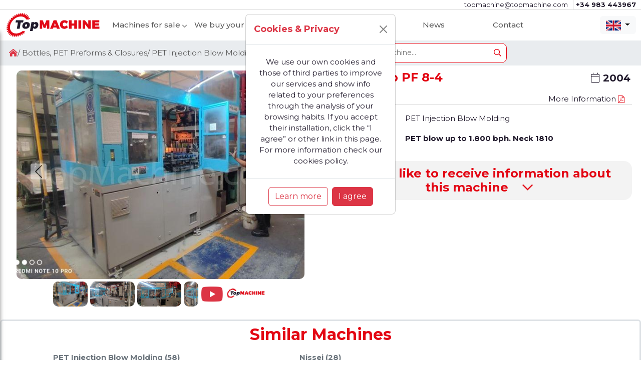

--- FILE ---
content_type: text/html
request_url: https://www.topmachine.com/en/pet-injection-blow-molding/nissei-asb-pf-8-4-15470.htm
body_size: 379411
content:
<!doctype html>

<html class="no-js" lang="">
<head>
        <!-- Google tag (gtag.js) -->
        <script async src="https://www.googletagmanager.com/gtag/js?id=G-185V87NT3C"></script>
        <script>
          window.dataLayer = window.dataLayer || [];
          function gtag(){dataLayer.push(arguments);}
          gtag("js", new Date());
    
          gtag("config", "G-185V87NT3C");
        </script>
        
<meta http-equiv="Content-Type" content="text/html; charset=utf-8"/>
<meta http-equiv="x-ua-compatible" content="ie=edge">
<title>Nissei asb PF 8-4 used for sale</title>
<meta name="title" content="Nissei asb PF 8-4 used for sale">
<meta name="robots" content="NOARCHIVE">
<meta name="revisit-after" content="7 Days">
<meta name="description" content="Nissei asb PF 8-4 used PET blow up to 1.800 bph. Neck 1810">
<meta name="keywords" content="Nissei asb PF 8-4 used for sale">
<meta name="format-detection" content="telephone=no">
<meta name="application-name" content="Top Machine" />
<meta name="msapplication-TileColor" content="#e1001c" />
<meta name="msapplication-square70x70logo" content="/images_ie/smalltile.png" />
<meta name="msapplication-square150x150logo" content="/images_ie/mediumtile.png" />
<meta name="msapplication-square310x310logo" content="/images_ie/largetile.png" />

<meta name="y_key" content="2d40a7731755496c">
<meta name="google-site-verification" content="kJm2fVRqliSDeiGbGmEy2IL7_vTCgWuZT72P7fR0cE0">
<meta name="alexaVerifyID" content="_rjanyLPBf_tHJsHvKHAhKti1T8">

<link rel="canonical" href="https://www.topmachine.com/en/pet-injection-blow-molding/nissei-asb-pf-8-4-15470.htm">

<meta property="og:title" content="Nissei asb PF 8-4 used for sale">
<meta property="og:description" content="Nissei asb PF 8-4 used PET blow up to 1.800 bph. Neck 1810">
<meta property="og:url" content="https://www.topmachine.com/en/pet-injection-blow-molding/nissei-asb-pf-8-4-15470.htm">
<meta property="og:type" content="website">
<meta property="og:image" content="https://www.topmachine.com/images_ie/largetile.png">
<meta property="og:site_name" content="TopMachine">

<meta name="twitter:title" content="Nissei asb PF 8-4 used for sale">
<meta name="twitter:description" content="Nissei asb PF 8-4 used PET blow up to 1.800 bph. Neck 1810">
<meta name="twitter:site" content="TopMachine">

<script type="application/ld+json">
{
"@context": "http://schema.org",
"@type": "Organization",
"name" : "Top Machine Brokers SL",
"url": "https://www.topmachine.com",
"sameAs" : [
"",
"",
"https://es.linkedin.com/company/top-machine-brokers-sl",
"https://plus.google.com/+TopMachineBrokersValladolid"
]
}
</script>
<script type="application/ld+json">
{
"@context": "http://schema.org",
"@type": "LocalBusiness",
"name" : "Top Machine Brokers SL",
"url": "https://www.topmachine.com",
"logo": "https://www.topmachine.com",
"image": "https://www.topmachine.com",
"description": "Used Industrial Machinery
Extrusion
Beverages
Film Paper",
"telephone": "+34 983 443967",
"address": {
"@type": "PostalAddress",
"addressLocality": "Valladolid",
"addressRegion": "Valladolid",
"streetAddress": "Calle Aluminio, 41",
"postalCode": "47012"
},
"openingHours": [
""
]
}
</script>
    <meta name="viewport" content="width=device-width, initial-scale=1"> 
    <link rel="SHORTCUT ICON" href="/gifs/tuerca.ico">   
    <link rel="stylesheet" href="/assets/css/aos.css">
    <link rel="stylesheet" href="/assets/css/bootstrap.min.css">
    <link rel="stylesheet" href="/assets/css/owl.carousel.min.css"> 
    <link rel="stylesheet" href="/assets/css/fontawesome.min.css">  
    <link rel="stylesheet" href="/assets/css/style.css?1.3.0">
    <link rel="stylesheet" href="/assets/css/responsive.css?1.4.0">
    <!-- <link rel="stylesheet" href="/shadowbox/shadowbox.css?1.0.0">-->
    <!-- <link rel="stylesheet" href="/lightbox2-2.11.4/src/css/lightbox.css?1.0.0"> -->
    <link rel="stylesheet" href="/simplelightbox-master/dist/simple-lightbox.min.css?1.0.3">
</head><!-- body onLoad="window.name = 'main'" -->
<body class="overflow-x-hidden overflow-y-auto">

    
    <!-- Modal Cookie Notice -->
    <div class="modal fade" id="cookie_notice" tabindex="-1" role="dialog" aria-labelledby="examplecookie_notice" aria-hidden="true">
        <div class="modal-dialog modal-xl">
            <div class="modal-content">
                <div class="modal-header">
                    <h1 class="modal-title fs-5" id="cookie_noticeLabel">Cookie Notice</h1>
                    <button type="button" class="btn-close" data-bs-dismiss="modal" aria-label="Close"></button>
                </div>
                <div class="modal-body p-4">
                    This Cookies Notice explains how Top Machine Brokers ("we", "us", or "our") uses cookies and similar tracking technologies when you visit our website www.topmachine.com ("Website"). By using our Website, you consent to the use of cookies in accordance with this Notice.<br>
                        <b>What are Cookies?</b><br>
                        Cookies are small text files that are stored on your device (computer, tablet, smartphone) when you visit certain websites. They are widely used to make websites work more efficiently and to provide information to website owners.<br>
                        <b>How We Use Cookies:</b><br>
                        <ul>
                            <li>
                                <b>Essential Cookies:</b> These cookies are necessary for the operation of our Website. They enable you to navigate our Website and use its features, such as accessing secure areas.
                            </li>
                            <li>
                                <b>Analytics Cookies:</b> We use analytics cookies to gather information about how visitors use our Website. This helps us improve the performance and usability of our Website by analyzing trends, tracking user movements, and gathering demographic information.
                            </li>
                            <li>
                                <b>Marketing Cookies:</b> We may use marketing cookies to deliver personalized advertisements that are relevant to your interests. These cookies may track your browsing habits and activity across different websites.
                            </li>
                            <li>
                                <b>Third-Party Cookies:</b> Some cookies on our Website may be set by third-party service providers, such as analytics providers or advertisers. These cookies are governed by the privacy policies of the respective third parties.
                            </li>
                        </ul>
                        <b>Your Cookie Choices:</b><br>
                        <ul>
                            <li>
                                <b>Opting Out:</b> You can choose to disable cookies through your browser settings. Please note that disabling cookies may impact the functionality of our Website and limit your ability to access certain features.
                            </li>
                            <li>
                                <b>Cookie Preferences:</b> When you visit our Website, you may be presented with options to accept or reject specific types of cookies. You can customize your cookie preferences according to your preferences.
                            </li>
                        </ul>
                        <b>Changes to this Notice:</b><br>
                        We reserve the right to update or change this Cookies Notice at any time. Any changes will be effective immediately upon posting the updated Notice on our Website. We encourage you to review this Notice periodically for any updates.<br>
                        <b>Contact Us:</b><br>
                        If you have any questions or concerns about our use of cookies or this Cookies Notice, please contact us at topmachine@topmachine.com<br>
                        This Cookies Notice was last updated on 16/05/2024.<br>
                </div>
                <div class="modal-footer d-flex justify-content-center">
                    <button type="button" class="btn btn-danger" data-bs-dismiss="modal">Close</button>
                </div>
            </div>
        </div>
    </div>


    <!-- header-area START -->
    <nav class="navbar sticky-top bg-body" style="padding-top:0px;padding-bottom:0px;">
    <div class="header-area w-100">
        <div class="header__top d-none d-lg-block m-0 p-0">
            <div class="container-fluid ">
                <div class="row">
                    <div class="col-lg-12 ">
                        <div class="Htop__wrp ">
                           <div class="header__info justify-content-end">
                                <a href="mailto:topmachine@topmachine.com"><span>topmachine@topmachine.com</span></a>
                                <a href="tel:+34 983 443967"><b>+34 983 443967</b></a>

                                    
                            </div>
                        </div>
                    </div>
                </div>
            </div>
        </div>
        <div class="container-fluid">
            <div class="row align-items-center">
                <div class="col-lg-2 col-8 ">
                    <div class="logo-area">
                        <a href="/en/home.htm"><img src="/assets/img/logo.svg" alt=""></a>
                    </div>
                </div>
                <div class="col-lg-10 col-0 d-none d-lg-block text-right">
                    <div class="menu-area text-end"">
                        <nav class="w-100">
                            <ul id="nav" class="text-nowrap">
                                <li class="pe-2">
                                    <a  href="#">
                                        Machines for sale<i class="fal fa-angle-down"></i>
                                    </a>
                                    <div class="mega__menu style ps-1 pe-3">
                                        <div class="mega__menu__blk border-end pe-1 col-5">
                                            <h5>Industry</h5>
                                            <ul>
                                                    <li class="p-1"><i><a class="fw-bold" href="/en/bottles-pet-preforms-closures/" title="Bottles, PET Preforms & Closures">Bottles, PET Preforms & Closures(299)</a></i></li>
                                                    <li class="p-1"><a href="/en/beverages-liquids/" title="Beverages & Liquids" >Beverages & Liquids(580)</a></li>
                                                    <li class="p-1"><a href="/en/dairy-juices/" title="Dairy & Juices" >Dairy & Juices(457)</a></li>
                                                    <li class="p-1"><a href="/en/extrusion/" title="Extrusion" >Extrusion(260)</a></li>
                                                    <li class="p-1"><a href="/en/flexible-packaging/" title="Flexible Packaging" >Flexible Packaging(316)</a></li>
                                                    <li class="p-1"><a href="/en/thermoforming-sheet/" title="Thermoforming & Sheet" >Thermoforming & Sheet(158)</a></li>
                                                    <li class="p-1"><a href="/en/recycling/" title="Recycling" >Recycling(271)</a></li>
                                                    <li class="p-1"><a href="/en/injection-moulding/" title="Injection Moulding" >Injection Moulding(82)</a></li>
                                                    <li class="p-1"><a href="/en/compounding/" title="Compounding" >Compounding(59)</a></li>
                                                    <li class="p-1"><a href="/en/cardboard/" title="Cardboard" >Cardboard(35)</a></li>
                                                    <li class="p-1"><a href="/en/paper/" title="Paper" >Paper(37)</a></li>
                                                    <li class="p-1"><a href="/en/food/" title="Food" >Food(43)</a></li>
                                                    <li class="p-1"><a href="/en/spares/" title="Spares" >Spares(35)</a></li>
                                                    <li class="p-1"><a href="/en/others/" title="Others" >Others(6)</a></li>
                                            </ul>
                                        </div>
                                        
                                        <div class="mega__menu__blk border-end pe-1 col-3">
                                            <h5>Brands</h5>
                                            <ul>
    
                                                <li><a  href="/en/husky-machines-for-sale.htm" ><img src="/assets/img/brands/husky.svg" alt="Husky" title="Husky" style="height:20px;" class="align-text-bottom bg-light rounded-1">(33)</a></li>
                                                <li><a  href="/en/nissei-machines-for-sale.htm" >Nissei(28)</a></li>
                                                <li><a  href="/en/sipa-machines-for-sale.htm" ><img src="/assets/img/brands/sipa.svg" alt="Sipa" title="Sipa" style="height:20px;" class="align-text-bottom bg-light rounded-1">(25)</a></li>
                                                <li><a  href="/en/sacmi-machines-for-sale.htm" ><img src="/assets/img/brands/sacmi.svg" alt="Sacmi" title="Sacmi" style="height:20px;" class="align-text-bottom bg-light rounded-1">(17)</a></li>
                                                <li><a  href="/en/sidel-machines-for-sale.htm" ><img src="/assets/img/brands/sidel.svg" alt="Sidel" title="Sidel" style="height:20px;" class="align-text-bottom bg-light rounded-1">(15)</a></li>
                                                <li><a  href="/en/aoki-machines-for-sale.htm" ><img src="/assets/img/brands/aoki.svg" alt="Aoki" title="Aoki" style="height:20px;" class="align-text-bottom bg-light rounded-1">(15)</a></li>
                                                <li><a  href="/en/netstal-machines-for-sale.htm" ><img src="/assets/img/brands/netstal.svg" alt="Netstal" title="Netstal" style="height:20px;" class="align-text-bottom bg-light rounded-1">(11)</a></li>
                                                <li><a  href="/en/atlas-copco-machines-for-sale.htm" ><img src="/assets/img/brands/atlas_copco.svg" alt="Atlas Copco" title="Atlas Copco" style="height:20px;" class="align-text-bottom bg-light rounded-1">(11)</a></li>
                                                <li><a  href="/en/nissei-asb-machines-for-sale.htm" >Nissei asb(11)</a></li>
                                                <li><a  href="/en/side-machines-for-sale.htm" >Side(9)</a></li>
                                                <li><a  href="/en/abc-machines-for-sale.htm" >ABC(7)</a></li>
                                                <li><a  href="/en/kosme-machines-for-sale.htm" ><img src="/assets/img/brands/kosme.svg" alt="Kosme" title="Kosme" style="height:20px;" class="align-text-bottom bg-light rounded-1">(7)</a></li>
                                                <li><a  href="/en/smi-machines-for-sale.htm" ><img src="/assets/img/brands/smi.png" alt="SMI" title="SMI" style="height:20px;" class="align-text-bottom bg-light rounded-1">(7)</a></li>
                                                <li><a  href="/en/siad-machines-for-sale.htm" >Siad(6)</a></li>
                                                <li><a  href="/en/automa-machines-for-sale.htm" >Automa(6)</a></li>
                                            </ul>
                                        </div>
    
                                        <div class="mega__menu__blk col-4">
                                            <h5>Brand Model</h5>
                                            <ul>
            
                                                <li><a href="/en/husky-hypet-300-for-sale.htm" ><img src="/assets/img/brands/husky.svg" title="Husky HyPET 300" style="height:20px;" class="align-text-bottom bg-light rounded-1"> HyPET 300(5)</a></li>
                                                <li><a href="/en/husky-gl300-for-sale.htm" ><img src="/assets/img/brands/husky.svg" title="Husky GL300" style="height:20px;" class="align-text-bottom bg-light rounded-1"> GL300(5)</a></li>
                                                <li><a href="/en/aoki-sbiii-500ll-75-for-sale.htm" ><img src="/assets/img/brands/aoki.svg" title="Aoki SBIII-500LL-75" style="height:20px;" class="align-text-bottom bg-light rounded-1"> SBIII-500LL-75(4)</a></li>
                                                <li><a href="/en/sacmi-ccm001-for-sale.htm" ><img src="/assets/img/brands/sacmi.svg" title="Sacmi CCM001" style="height:20px;" class="align-text-bottom bg-light rounded-1"> CCM001(4)</a></li>
                                                <li><a href="/en/sidel-sbo-20-for-sale.htm" ><img src="/assets/img/brands/sidel.svg" title="Sidel SBO 20" style="height:20px;" class="align-text-bottom bg-light rounded-1"> SBO 20(3)</a></li>
                                                <li><a href="/en/nissei-asb-pf6-2b-for-sale.htm" >Nissei ASB PF6-2B(3)</a></li>
                                                <li><a href="/en/nissei-asb-pf8-4b-for-sale.htm" >Nissei asb PF8-4B(3)</a></li>
                                                <li><a href="/en/husky-hypet-120-for-sale.htm" ><img src="/assets/img/brands/husky.svg" title="Husky HyPET 120" style="height:20px;" class="align-text-bottom bg-light rounded-1"> HyPET 120(3)</a></li>
                                                <li><a href="/en/smi-sr8-for-sale.htm" ><img src="/assets/img/brands/smi.png" title="SMI SR8" style="height:20px;" class="align-text-bottom bg-light rounded-1"> SR8(3)</a></li>
                                                <li><a href="/en/sacmi-ccm64-for-sale.htm" ><img src="/assets/img/brands/sacmi.svg" title="Sacmi CCM64" style="height:20px;" class="align-text-bottom bg-light rounded-1"> CCM64(2)</a></li>
                                                <li><a href="/en/siad-tempo-2-for-sale.htm" >Siad Tempo 2(2)</a></li>
                                                <li><a href="/en/sipa-sf12-for-sale.htm" ><img src="/assets/img/brands/sipa.svg" title="Sipa SF12" style="height:20px;" class="align-text-bottom bg-light rounded-1"> SF12(2)</a></li>
                                                <li><a href="/en/abc-4ha-6-lt-for-sale.htm" >ABC 4HA-6-LT(2)</a></li>
                                                <li><a href="/en/aoki-sbiii-350ll-40-for-sale.htm" ><img src="/assets/img/brands/aoki.svg" title="Aoki SBIII-350LL-40" style="height:20px;" class="align-text-bottom bg-light rounded-1"> SBIII-350LL-40(2)</a></li>
                                                <li><a href="/en/ateliers-francois-(af)-l5b-for-sale.htm" >Ateliers Francois (AF) L5B(2)</a></li>
                                            </ul>
                                        </div>
    
                                    </div>
                                </li>

                                <li class="pe-3 text-nowrap" style="width:20%;"><a href="/en/home.htm#sell-area">We buy your machinery</a></li> 
                               
                                <li class="pe-3 text-nowrap" style="width:15%;"><a href="/en/about.htm">About Us</a></li>  
                                <li class="pe-3 text-nowrap" style="width:15%;"><a href="/en/news.htm">News</a></li>  
                                <li class="pe-3 text-nowrap" style="width:15%;"><a href="/en/contact.htm">Contact</a></li> 
                                
                                <li class="text-wrap flex-grow-1">
                                    <div class="dropdown">
                                        <button class="btn btn btn-light dropdown-toggle border-0" type="button" data-bs-toggle="dropdown" aria-expanded="false">
                                            <img src="/gifs/EN.png" style="width:30px;">
                                        </button>
                                        <div class="dropdown-menu text-center dropdown-menu-end dropdown-menu-dark ps-1 pe-1" style="">
                                            
                                        <a href="/en/pet-injection-blow-molding/nissei-asb-pf-8-4-15470.htm"><img src="/gifs/EN.png"  title="English" ALT="English" style="width:30px;"></a>
                                        <a href="/es/inyectora-pet-soplado/nissei-asb-pf-8-4-15470.htm"><img src="/gifs/ES.png"  title="Español" ALT="Español" style="width:30px;"></a>
                                        <a href="/fr/injection-soufflage/nissei-asb-pf-8-4-15470.htm"><img src="/gifs/FR.png"  title="Français" ALT="Français" style="width:30px;"></a>
                                        <a href="/ru/инжекционное-выдувание/nissei-asb-pf-8-4-15470.htm"><img src="/gifs/RU.png"  title="Русский" ALT="Русский" style="width:30px;"></a>
                                        <a href="/it/iniezione-soffiaggio/nissei-asb-pf-8-4-15470.htm"><img src="/gifs/IT.png"  title="Italiano" ALT="Italiano" style="width:30px;"></a>
                                        <a href="/pl/wtrysk-z-rozdmuchem/nissei-asb-pf-8-4-15470.htm"><img src="/gifs/PL.png"  title="Polski" ALT="Polski" style="width:30px;"></a>
                                        <a href="/de/spritzblasformen/nissei-asb-pf-8-4-15470.htm"><img src="/gifs/DE.png"  title="Deutsch" ALT="Deutsch" style="width:30px;"></a>
                                        <a href="/pt/injection-blow/nissei-asb-pf-8-4-15470.htm"><img src="/gifs/PT.png"  title="Português" ALT="Português" style="width:30px;"></a>
                                        <a href="/tr/enjeksiyon-sisirme/nissei-asb-pf-8-4-15470.htm"><img src="/gifs/TR.png"  title="Türk" ALT="Türk" style="width:30px;"></a>
                                        <a href="/zh/pet-injection-blow-molding/nissei-asb-pf-8-4-15470.htm"><img src="/gifs/ZH.png"  title="中文" ALT="中文" style="width:30px;"></a>
                                        <a href="/vi/pet-injection-blow-molding/nissei-asb-pf-8-4-15470.htm"><img src="/gifs/VI.png"  title="Tiếng Việt" ALT="Tiếng Việt" style="width:30px;"></a>
                                        <a href="/th/pet-injection-blow-molding/nissei-asb-pf-8-4-15470.htm"><img src="/gifs/TH.png"  title="แบบไทย" ALT="แบบไทย" style="width:30px;"></a>
                                        <a href="/id/pet-injection-blow-molding/nissei-asb-pf-8-4-15470.htm"><img src="/gifs/ID.png"  title="Indonesia" ALT="Indonesia" style="width:30px;"></a>
                                        <a href="/ms/pet-injection-blow-molding/nissei-asb-pf-8-4-15470.htm"><img src="/gifs/MS.png"  title="Melayu" ALT="Melayu" style="width:30px;"></a>
                                        <a href="/ja/pet-injection-blow-molding/nissei-asb-pf-8-4-15470.htm"><img src="/gifs/JA.png"  title="日本語" ALT="日本語" style="width:30px;"></a>
                                        </div>
                                    </div>        
                                </li>
                            </ul>
                        </nav>
                    </div>
                </div>
                <div class="col-lg-3 col-2 d-block d-lg-none text-center p-0">
                    <div class="dropdown">
                        <button class="btn btn-light dropdown-toggle border-0" type="button" data-bs-toggle="dropdown" aria-expanded="false">
                            <img src="/gifs/EN.png" style="width:30px;">
                        </button>
                        <div class="dropdown-menu text-center dropdown-menu-end dropdown-menu-dark p-1">
                            
                                        <a href="/en/pet-injection-blow-molding/nissei-asb-pf-8-4-15470.htm"><img src="/gifs/EN.png"  title="English" ALT="English" style="width:30px;"></a>
                                        <a href="/es/inyectora-pet-soplado/nissei-asb-pf-8-4-15470.htm"><img src="/gifs/ES.png"  title="Español" ALT="Español" style="width:30px;"></a>
                                        <a href="/fr/injection-soufflage/nissei-asb-pf-8-4-15470.htm"><img src="/gifs/FR.png"  title="Français" ALT="Français" style="width:30px;"></a>
                                        <a href="/ru/инжекционное-выдувание/nissei-asb-pf-8-4-15470.htm"><img src="/gifs/RU.png"  title="Русский" ALT="Русский" style="width:30px;"></a>
                                        <a href="/it/iniezione-soffiaggio/nissei-asb-pf-8-4-15470.htm"><img src="/gifs/IT.png"  title="Italiano" ALT="Italiano" style="width:30px;"></a>
                                        <a href="/pl/wtrysk-z-rozdmuchem/nissei-asb-pf-8-4-15470.htm"><img src="/gifs/PL.png"  title="Polski" ALT="Polski" style="width:30px;"></a>
                                        <a href="/de/spritzblasformen/nissei-asb-pf-8-4-15470.htm"><img src="/gifs/DE.png"  title="Deutsch" ALT="Deutsch" style="width:30px;"></a>
                                        <a href="/pt/injection-blow/nissei-asb-pf-8-4-15470.htm"><img src="/gifs/PT.png"  title="Português" ALT="Português" style="width:30px;"></a>
                                        <a href="/tr/enjeksiyon-sisirme/nissei-asb-pf-8-4-15470.htm"><img src="/gifs/TR.png"  title="Türk" ALT="Türk" style="width:30px;"></a>
                                        <a href="/zh/pet-injection-blow-molding/nissei-asb-pf-8-4-15470.htm"><img src="/gifs/ZH.png"  title="中文" ALT="中文" style="width:30px;"></a>
                                        <a href="/vi/pet-injection-blow-molding/nissei-asb-pf-8-4-15470.htm"><img src="/gifs/VI.png"  title="Tiếng Việt" ALT="Tiếng Việt" style="width:30px;"></a>
                                        <a href="/th/pet-injection-blow-molding/nissei-asb-pf-8-4-15470.htm"><img src="/gifs/TH.png"  title="แบบไทย" ALT="แบบไทย" style="width:30px;"></a>
                                        <a href="/id/pet-injection-blow-molding/nissei-asb-pf-8-4-15470.htm"><img src="/gifs/ID.png"  title="Indonesia" ALT="Indonesia" style="width:30px;"></a>
                                        <a href="/ms/pet-injection-blow-molding/nissei-asb-pf-8-4-15470.htm"><img src="/gifs/MS.png"  title="Melayu" ALT="Melayu" style="width:30px;"></a>
                                        <a href="/ja/pet-injection-blow-molding/nissei-asb-pf-8-4-15470.htm"><img src="/gifs/JA.png"  title="日本語" ALT="日本語" style="width:30px;"></a>
                        </div>
                    </div>
                </div>
                <div class="col-2 d-block d-lg-none text-center">
                    <div class="bar__icon">
                        <a class="humbergar siteBar-btn" href="#">
                            <span></span>
                        </a>
                    </div>
                </div>
            </div>
        </div>
    </div>
    <!-- mobile-menu START -->
    <div class="mobile-menu text-end pe-1 ps-0">
        <nav> 
            <ul id="nav">
                <li>
                    <a  href="#collapseMenu" data-bs-toggle="collapse" role="button" aria-expanded="false" aria-controls="collapseMenu">
                        Products<i id="menu_down" class="fal fa-angle-down"></i><i id="menu_up" class="fal fa-angle-up visually-hidden"></i>
                    </a>
                    <div class="mega__menu collapse ps-0 w-100" id="collapseMenu">
                        

                        <div class="mega__menu__blk border-bottom">

                            <ul>
                                
                                                <li>
                                                <div class="btn-group p-1">

                                                    <button type="button" class="btn btn-danger dropdown-toggle fw-bold text-wrap p-0 m-0 text-end fs-5" data-bs-toggle="dropdown" aria-expanded="false" style="background: var(--thmColor);">
                                                        Bottles, PET Preforms & Closures (299)
                                                    </button>
                                                    <ul class="dropdown-menu rounded-3 dropdown-menu-end p-0 m-0">
                                                        <li><a class="dropdown-item text-danger fw-bold text-end fs-5" href="/en/bottles-pet-preforms-closures/" style="color:var(--thmColor) !important;">All (299)</a></li>

        
                                                        <li><a class="dropdown-item text-danger text-end fs-5" href="/en/bottles-pet-preforms-closures/used-pet-preform-injection-machines.htm" style="color:var(--thmColor) !important;">PET Preform injection (43)</a></li>
                
                                                        <li><a class="dropdown-item text-danger text-end fs-5" href="/en/bottles-pet-preforms-closures/used-preform-moulds-machines.htm" style="color:var(--thmColor) !important;">Preform Moulds (5)</a></li>
                
                                                        <li><a class="dropdown-item text-danger text-end fs-5" href="/en/bottles-pet-preforms-closures/used-cap-making-machines.htm" style="color:var(--thmColor) !important;">Cap Making (45)</a></li>
                
                                                        <li><a class="dropdown-item text-danger text-end fs-5" href="/en/bottles-pet-preforms-closures/used-pet-stretch-blow-molding-machines.htm" style="color:var(--thmColor) !important;">PET Stretch Blow Molding (89)</a></li>
                
                                                        <li><a class="dropdown-item text-danger fw-bold text-end fs-5" href="/en/bottles-pet-preforms-closures/used-pet-injection-blow-molding-machines.htm" style="color:var(--thmColor) !important;">PET Injection Blow Molding (58)</a></li>
                
                                                        <li><a class="dropdown-item text-danger text-end fs-5" href="/en/bottles-pet-preforms-closures/used-extrusion-blow-molding-machines.htm" style="color:var(--thmColor) !important;">Extrusion Blow Molding (22)</a></li>
                
                                                        <li><a class="dropdown-item text-danger text-end fs-5" href="/en/bottles-pet-preforms-closures/used-pet-compressors-machines.htm" style="color:var(--thmColor) !important;">PET Compressors (33)</a></li>
                
                                                        <li><a class="dropdown-item text-danger text-end fs-5" href="/en/bottles-pet-preforms-closures/used-bottle-printing-machines.htm" style="color:var(--thmColor) !important;">Bottle Printing (4)</a></li>
                
                                                    </ul>
                                                </div>
                                                </li>
    
                                                <li>
                                                <div class="btn-group p-1">
                                                    
                                                    <button type="button" class="btn btn-danger dropdown-toggle text-wrap p-0 m-0 text-end fs-5" data-bs-toggle="dropdown" aria-expanded="false" style="background: var(--thmColor);">
                                                        Beverages & Liquids (580)
                                                    </button>
                                                    <ul class="dropdown-menu rounded-3 dropdown-menu-end p-0 m-0">
                                                        <li><a class="dropdown-item text-danger text-end fs-5" href="/en/beverages-liquids/" style="color:var(--thmColor) !important;">All (580)</a></li>
        
                                                        <li><a class="dropdown-item text-danger text-end fs-5" href="/en/beverages-liquids/used-beer-filling-machines.htm" style="color:var(--thmColor) !important;">Beer filling (12)</a></li>
            
                                                        <li><a class="dropdown-item text-danger text-end fs-5" href="/en/beverages-liquids/used-carbonated-filling-machines.htm" style="color:var(--thmColor) !important;">Carbonated filling (37)</a></li>
            
                                                        <li><a class="dropdown-item text-danger text-end fs-5" href="/en/beverages-liquids/used-can-filling-machines.htm" style="color:var(--thmColor) !important;">Can filling (12)</a></li>
            
                                                        <li><a class="dropdown-item text-danger text-end fs-5" href="/en/beverages-liquids/used-non-carbonated-filling-machines.htm" style="color:var(--thmColor) !important;">Non-Carbonated filling (20)</a></li>
            
                                                        <li><a class="dropdown-item text-danger text-end fs-5" href="/en/beverages-liquids/used-mineral-water-filling-machines.htm" style="color:var(--thmColor) !important;">Mineral water filling (42)</a></li>
            
                                                        <li><a class="dropdown-item text-danger text-end fs-5" href="/en/beverages-liquids/used-edible-oil-filling-machines.htm" style="color:var(--thmColor) !important;">Edible oil filling (16)</a></li>
            
                                                        <li><a class="dropdown-item text-danger text-end fs-5" href="/en/beverages-liquids/used-wine-filling-machines.htm" style="color:var(--thmColor) !important;">Wine filling (23)</a></li>
            
                                                        <li><a class="dropdown-item text-danger text-end fs-5" href="/en/beverages-liquids/used-other-liquids-filling-machines.htm" style="color:var(--thmColor) !important;">Other Liquids filling (3)</a></li>
            
                                                        <li><a class="dropdown-item text-danger text-end fs-5" href="/en/beverages-liquids/used-glass-filling-machines.htm" style="color:var(--thmColor) !important;">Glass filling (38)</a></li>
            
                                                        <li><a class="dropdown-item text-danger text-end fs-5" href="/en/beverages-liquids/used-hot-filling-machines.htm" style="color:var(--thmColor) !important;">Hot-Filling (12)</a></li>
            
                                                        <li><a class="dropdown-item text-danger text-end fs-5" href="/en/beverages-liquids/used-labeller-machines.htm" style="color:var(--thmColor) !important;">Labeller (92)</a></li>
            
                                                        <li><a class="dropdown-item text-danger text-end fs-5" href="/en/beverages-liquids/used-sleever-machines.htm" style="color:var(--thmColor) !important;">Sleever (23)</a></li>
            
                                                        <li><a class="dropdown-item text-danger text-end fs-5" href="/en/beverages-liquids/used-shrink-wrapper-machines.htm" style="color:var(--thmColor) !important;">Shrink wrapper (33)</a></li>
            
                                                        <li><a class="dropdown-item text-danger text-end fs-5" href="/en/beverages-liquids/used-palletizer-pallet-wrapper-machines.htm" style="color:var(--thmColor) !important;">Palletizer & Pallet wrapper (42)</a></li>
            
                                                        <li><a class="dropdown-item text-danger text-end fs-5" href="/en/beverages-liquids/used-bag-in-box-machines.htm" style="color:var(--thmColor) !important;">Bag In Box (6)</a></li>
            
                                                        <li><a class="dropdown-item text-danger text-end fs-5" href="/en/beverages-liquids/used-washing-rinsing-machines.htm" style="color:var(--thmColor) !important;">Washing rinsing (13)</a></li>
            
                                                        <li><a class="dropdown-item text-danger text-end fs-5" href="/en/beverages-liquids/used-capper-machines.htm" style="color:var(--thmColor) !important;">Capper (19)</a></li>
            
                                                        <li><a class="dropdown-item text-danger text-end fs-5" href="/en/beverages-liquids/used-case-traypacker-machines.htm" style="color:var(--thmColor) !important;">Case Traypacker (19)</a></li>
            
                                                        <li><a class="dropdown-item text-danger text-end fs-5" href="/en/beverages-liquids/used-mixers-and-saturators-machines.htm" style="color:var(--thmColor) !important;">Mixers and Saturators (10)</a></li>
            
                                                        <li><a class="dropdown-item text-danger text-end fs-5" href="/en/beverages-liquids/used-processing-machines.htm" style="color:var(--thmColor) !important;">Processing (18)</a></li>
            
                                                        <li><a class="dropdown-item text-danger text-end fs-5" href="/en/beverages-liquids/used-miscellaneous-machines.htm" style="color:var(--thmColor) !important;">Miscellaneous (90)</a></li>
            
                                                    </ul>
                                                </div>
                                                </li>
    
                                                <li>
                                                <div class="btn-group p-1">
                                                    
                                                    <button type="button" class="btn btn-danger dropdown-toggle text-wrap p-0 m-0 text-end fs-5" data-bs-toggle="dropdown" aria-expanded="false" style="background: var(--thmColor);">
                                                        Dairy & Juices (457)
                                                    </button>
                                                    <ul class="dropdown-menu rounded-3 dropdown-menu-end p-0 m-0">
                                                        <li><a class="dropdown-item text-danger text-end fs-5" href="/en/dairy-juices/" style="color:var(--thmColor) !important;">All (457)</a></li>
        
                                                        <li><a class="dropdown-item text-danger text-end fs-5" href="/en/dairy-juices/used-aseptic-filling-machines.htm" style="color:var(--thmColor) !important;">Aseptic filling (101)</a></li>
            
                                                        <li><a class="dropdown-item text-danger text-end fs-5" href="/en/dairy-juices/used-carton-filling-machines.htm" style="color:var(--thmColor) !important;">Carton filling (41)</a></li>
            
                                                        <li><a class="dropdown-item text-danger text-end fs-5" href="/en/dairy-juices/used-bottle-filling-machines.htm" style="color:var(--thmColor) !important;">Bottle Filling (2)</a></li>
            
                                                        <li><a class="dropdown-item text-danger text-end fs-5" href="/en/dairy-juices/used-cup-form-fill-seal-machines.htm" style="color:var(--thmColor) !important;">Cup Form-Fill & Seal (5)</a></li>
            
                                                        <li><a class="dropdown-item text-danger text-end fs-5" href="/en/dairy-juices/used-cup-fill-seal-machines.htm" style="color:var(--thmColor) !important;">Cup Fill & Seal (48)</a></li>
            
                                                        <li><a class="dropdown-item text-danger text-end fs-5" href="/en/dairy-juices/used-pasteurizer-machines.htm" style="color:var(--thmColor) !important;">Pasteurizer (33)</a></li>
            
                                                        <li><a class="dropdown-item text-danger text-end fs-5" href="/en/dairy-juices/used-complete-lines-machines.htm" style="color:var(--thmColor) !important;">Complete lines (1)</a></li>
            
                                                        <li><a class="dropdown-item text-danger text-end fs-5" href="/en/dairy-juices/used-separators-machines.htm" style="color:var(--thmColor) !important;">Separators (8)</a></li>
            
                                                        <li><a class="dropdown-item text-danger text-end fs-5" href="/en/dairy-juices/used-homogenizer-machines.htm" style="color:var(--thmColor) !important;">Homogenizer (13)</a></li>
            
                                                        <li><a class="dropdown-item text-danger text-end fs-5" href="/en/dairy-juices/used-capping-machines.htm" style="color:var(--thmColor) !important;">Capping (18)</a></li>
            
                                                        <li><a class="dropdown-item text-danger text-end fs-5" href="/en/dairy-juices/used-packaging-machines.htm" style="color:var(--thmColor) !important;">Packaging (61)</a></li>
            
                                                        <li><a class="dropdown-item text-danger text-end fs-5" href="/en/dairy-juices/used-fruit-juice-filling-line-machines.htm" style="color:var(--thmColor) !important;">Fruit Juice filling line (1)</a></li>
            
                                                        <li><a class="dropdown-item text-danger text-end fs-5" href="/en/dairy-juices/used-cheese-and-butter-machines.htm" style="color:var(--thmColor) !important;">Cheese and butter (60)</a></li>
            
                                                        <li><a class="dropdown-item text-danger text-end fs-5" href="/en/dairy-juices/used-ice-cream-machines.htm" style="color:var(--thmColor) !important;">Ice Cream (6)</a></li>
            
                                                        <li><a class="dropdown-item text-danger text-end fs-5" href="/en/dairy-juices/used-pouches-machines.htm" style="color:var(--thmColor) !important;">Pouches (8)</a></li>
            
                                                        <li><a class="dropdown-item text-danger text-end fs-5" href="/en/dairy-juices/used-miscellaneous-machines.htm" style="color:var(--thmColor) !important;">Miscellaneous (51)</a></li>
            
                                                    </ul>
                                                </div>
                                                </li>
    
                                                <li>
                                                <div class="btn-group p-1">
                                                    
                                                    <button type="button" class="btn btn-danger dropdown-toggle text-wrap p-0 m-0 text-end fs-5" data-bs-toggle="dropdown" aria-expanded="false" style="background: var(--thmColor);">
                                                        Extrusion (260)
                                                    </button>
                                                    <ul class="dropdown-menu rounded-3 dropdown-menu-end p-0 m-0">
                                                        <li><a class="dropdown-item text-danger text-end fs-5" href="/en/extrusion/" style="color:var(--thmColor) !important;">All (260)</a></li>
        
                                                        <li><a class="dropdown-item text-danger text-end fs-5" href="/en/extrusion/used-pe-pp-pipe-line-machines.htm" style="color:var(--thmColor) !important;">PE/PP pipe line (16)</a></li>
            
                                                        <li><a class="dropdown-item text-danger text-end fs-5" href="/en/extrusion/used-pvc-pipe-line-machines.htm" style="color:var(--thmColor) !important;">PVC pipe line (6)</a></li>
            
                                                        <li><a class="dropdown-item text-danger text-end fs-5" href="/en/extrusion/used-corrugated-pipe-line-machines.htm" style="color:var(--thmColor) !important;">Corrugated pipe line (23)</a></li>
            
                                                        <li><a class="dropdown-item text-danger text-end fs-5" href="/en/extrusion/used-profile-line-machines.htm" style="color:var(--thmColor) !important;">Profile line (16)</a></li>
            
                                                        <li><a class="dropdown-item text-danger text-end fs-5" href="/en/extrusion/used-pe-pp-extruder-machines.htm" style="color:var(--thmColor) !important;">PE/PP extruder (34)</a></li>
            
                                                        <li><a class="dropdown-item text-danger text-end fs-5" href="/en/extrusion/used-pvc-extruder-machines.htm" style="color:var(--thmColor) !important;">PVC extruder (37)</a></li>
            
                                                        <li><a class="dropdown-item text-danger text-end fs-5" href="/en/extrusion/used-pipe-haul-off-machines.htm" style="color:var(--thmColor) !important;">Pipe haul off (18)</a></li>
            
                                                        <li><a class="dropdown-item text-danger text-end fs-5" href="/en/extrusion/used-profile-haul-off-machines.htm" style="color:var(--thmColor) !important;">Profile haul off (7)</a></li>
            
                                                        <li><a class="dropdown-item text-danger text-end fs-5" href="/en/extrusion/used-pipe-saw-machines.htm" style="color:var(--thmColor) !important;">Pipe saw (27)</a></li>
            
                                                        <li><a class="dropdown-item text-danger text-end fs-5" href="/en/extrusion/used-profile-saw-machines.htm" style="color:var(--thmColor) !important;">Profile saw (6)</a></li>
            
                                                        <li><a class="dropdown-item text-danger text-end fs-5" href="/en/extrusion/used-pipe-die-head-machines.htm" style="color:var(--thmColor) !important;">Pipe die head (10)</a></li>
            
                                                        <li><a class="dropdown-item text-danger text-end fs-5" href="/en/extrusion/used-belling-machine-machines.htm" style="color:var(--thmColor) !important;">Belling machine (9)</a></li>
            
                                                        <li><a class="dropdown-item text-danger text-end fs-5" href="/en/extrusion/used-cooling-tank-machines.htm" style="color:var(--thmColor) !important;">Cooling tank (2)</a></li>
            
                                                        <li><a class="dropdown-item text-danger text-end fs-5" href="/en/extrusion/used-vacuum-tank-machines.htm" style="color:var(--thmColor) !important;">Vacuum tank (4)</a></li>
            
                                                        <li><a class="dropdown-item text-danger text-end fs-5" href="/en/extrusion/used-coilers-machines.htm" style="color:var(--thmColor) !important;">Coilers (16)</a></li>
            
                                                        <li><a class="dropdown-item text-danger text-end fs-5" href="/en/extrusion/used-miscellaneous-machines.htm" style="color:var(--thmColor) !important;">Miscellaneous (29)</a></li>
            
                                                    </ul>
                                                </div>
                                                </li>
    
                                                <li>
                                                <div class="btn-group p-1">
                                                    
                                                    <button type="button" class="btn btn-danger dropdown-toggle text-wrap p-0 m-0 text-end fs-5" data-bs-toggle="dropdown" aria-expanded="false" style="background: var(--thmColor);">
                                                        Flexible Packaging (316)
                                                    </button>
                                                    <ul class="dropdown-menu rounded-3 dropdown-menu-end p-0 m-0">
                                                        <li><a class="dropdown-item text-danger text-end fs-5" href="/en/flexible-packaging/" style="color:var(--thmColor) !important;">All (316)</a></li>
        
                                                        <li><a class="dropdown-item text-danger text-end fs-5" href="/en/flexible-packaging/used-extruder-machines.htm" style="color:var(--thmColor) !important;">Extruder (11)</a></li>
            
                                                        <li><a class="dropdown-item text-danger text-end fs-5" href="/en/flexible-packaging/used-die-head-machines.htm" style="color:var(--thmColor) !important;">Die head (4)</a></li>
            
                                                        <li><a class="dropdown-item text-danger text-end fs-5" href="/en/flexible-packaging/used-mono-extruder-for-blown-film-machines.htm" style="color:var(--thmColor) !important;">Mono extruder for blown Film (30)</a></li>
            
                                                        <li><a class="dropdown-item text-danger text-end fs-5" href="/en/flexible-packaging/used-co-extruder-for-blown-film-machines.htm" style="color:var(--thmColor) !important;">Co-extruder for blown Film (19)</a></li>
            
                                                        <li><a class="dropdown-item text-danger text-end fs-5" href="/en/flexible-packaging/used-co-extruder-cast-line-machines.htm" style="color:var(--thmColor) !important;">Co-extruder Cast line (19)</a></li>
            
                                                        <li><a class="dropdown-item text-danger text-end fs-5" href="/en/flexible-packaging/used-stretch-film-extrusion-line-machines.htm" style="color:var(--thmColor) !important;">Stretch film extrusion line (3)</a></li>
            
                                                        <li><a class="dropdown-item text-danger text-end fs-5" href="/en/flexible-packaging/used-strapping-tape-extrusion-line-machines.htm" style="color:var(--thmColor) !important;">Strapping tape Extrusion Line (2)</a></li>
            
                                                        <li><a class="dropdown-item text-danger text-end fs-5" href="/en/flexible-packaging/used-ci-flexo-printing-presses-machines.htm" style="color:var(--thmColor) !important;">CI flexo printing presses (26)</a></li>
            
                                                        <li><a class="dropdown-item text-danger text-end fs-5" href="/en/flexible-packaging/used-stack-flexo-printing-machines.htm" style="color:var(--thmColor) !important;">Stack flexo printing (12)</a></li>
            
                                                        <li><a class="dropdown-item text-danger text-end fs-5" href="/en/flexible-packaging/used-rotogravure-machines.htm" style="color:var(--thmColor) !important;">Rotogravure (6)</a></li>
            
                                                        <li><a class="dropdown-item text-danger text-end fs-5" href="/en/flexible-packaging/used-label-printing-machines.htm" style="color:var(--thmColor) !important;">Label printing (16)</a></li>
            
                                                        <li><a class="dropdown-item text-danger text-end fs-5" href="/en/flexible-packaging/used-bag-making-machines.htm" style="color:var(--thmColor) !important;">Bag making (67)</a></li>
            
                                                        <li><a class="dropdown-item text-danger text-end fs-5" href="/en/flexible-packaging/used-slitter-rewinders-machines.htm" style="color:var(--thmColor) !important;">Slitter rewinders (36)</a></li>
            
                                                        <li><a class="dropdown-item text-danger text-end fs-5" href="/en/flexible-packaging/used-lamination-machines.htm" style="color:var(--thmColor) !important;">Lamination (7)</a></li>
            
                                                        <li><a class="dropdown-item text-danger text-end fs-5" href="/en/flexible-packaging/used-air-bubble-film-extrusion-line-machines.htm" style="color:var(--thmColor) !important;">Air bubble film extrusion line (1)</a></li>
            
                                                        <li><a class="dropdown-item text-danger text-end fs-5" href="/en/flexible-packaging/used-nonwoven-machines.htm" style="color:var(--thmColor) !important;">Nonwoven (1)</a></li>
            
                                                        <li><a class="dropdown-item text-danger text-end fs-5" href="/en/flexible-packaging/used-miscellaneous-machines.htm" style="color:var(--thmColor) !important;">Miscellaneous (56)</a></li>
            
                                                    </ul>
                                                </div>
                                                </li>
    
                                                <li>
                                                <div class="btn-group p-1">
                                                    
                                                    <button type="button" class="btn btn-danger dropdown-toggle text-wrap p-0 m-0 text-end fs-5" data-bs-toggle="dropdown" aria-expanded="false" style="background: var(--thmColor);">
                                                        Thermoforming & Sheet (158)
                                                    </button>
                                                    <ul class="dropdown-menu rounded-3 dropdown-menu-end p-0 m-0">
                                                        <li><a class="dropdown-item text-danger text-end fs-5" href="/en/thermoforming-sheet/" style="color:var(--thmColor) !important;">All (158)</a></li>
        
                                                        <li><a class="dropdown-item text-danger text-end fs-5" href="/en/thermoforming-sheet/used-sheet-extrusion-lines-machines.htm" style="color:var(--thmColor) !important;">Sheet extrusion lines (24)</a></li>
            
                                                        <li><a class="dropdown-item text-danger text-end fs-5" href="/en/thermoforming-sheet/used-thermoforming-machines.htm" style="color:var(--thmColor) !important;">Thermoforming (60)</a></li>
            
                                                        <li><a class="dropdown-item text-danger text-end fs-5" href="/en/thermoforming-sheet/used-vacuum-forming-machines.htm" style="color:var(--thmColor) !important;">Vacuum forming (24)</a></li>
            
                                                        <li><a class="dropdown-item text-danger text-end fs-5" href="/en/thermoforming-sheet/used-packaging-machines.htm" style="color:var(--thmColor) !important;">Packaging (14)</a></li>
            
                                                        <li><a class="dropdown-item text-danger text-end fs-5" href="/en/thermoforming-sheet/used-offset-printing-machines.htm" style="color:var(--thmColor) !important;">Offset printing (10)</a></li>
            
                                                        <li><a class="dropdown-item text-danger text-end fs-5" href="/en/thermoforming-sheet/used-miscellaneous-machines.htm" style="color:var(--thmColor) !important;">Miscellaneous (26)</a></li>
            
                                                    </ul>
                                                </div>
                                                </li>
    
                                                <li>
                                                <div class="btn-group p-1">
                                                    
                                                    <button type="button" class="btn btn-danger dropdown-toggle text-wrap p-0 m-0 text-end fs-5" data-bs-toggle="dropdown" aria-expanded="false" style="background: var(--thmColor);">
                                                        Recycling (271)
                                                    </button>
                                                    <ul class="dropdown-menu rounded-3 dropdown-menu-end p-0 m-0">
                                                        <li><a class="dropdown-item text-danger text-end fs-5" href="/en/recycling/" style="color:var(--thmColor) !important;">All (271)</a></li>
        
                                                        <li><a class="dropdown-item text-danger text-end fs-5" href="/en/recycling/used-repelletizing-line-machines.htm" style="color:var(--thmColor) !important;">Repelletizing line (68)</a></li>
            
                                                        <li><a class="dropdown-item text-danger text-end fs-5" href="/en/recycling/used-grinders-machines.htm" style="color:var(--thmColor) !important;">Grinders (43)</a></li>
            
                                                        <li><a class="dropdown-item text-danger text-end fs-5" href="/en/recycling/used-pulverizer-machines.htm" style="color:var(--thmColor) !important;">Pulverizer (3)</a></li>
            
                                                        <li><a class="dropdown-item text-danger text-end fs-5" href="/en/recycling/used-shredders-machines.htm" style="color:var(--thmColor) !important;">Shredders (46)</a></li>
            
                                                        <li><a class="dropdown-item text-danger text-end fs-5" href="/en/recycling/used-washing-plants-machines.htm" style="color:var(--thmColor) !important;">Washing plants (8)</a></li>
            
                                                        <li><a class="dropdown-item text-danger text-end fs-5" href="/en/recycling/used-balers-machines.htm" style="color:var(--thmColor) !important;">Balers (9)</a></li>
            
                                                        <li><a class="dropdown-item text-danger text-end fs-5" href="/en/recycling/used-dryer-compactors-machines.htm" style="color:var(--thmColor) !important;">Dryer Compactors (4)</a></li>
            
                                                        <li><a class="dropdown-item text-danger text-end fs-5" href="/en/recycling/used-pelletizers-filters-machines.htm" style="color:var(--thmColor) !important;">Pelletizers & filters (35)</a></li>
            
                                                        <li><a class="dropdown-item text-danger text-end fs-5" href="/en/recycling/used-agglomerators-densifiers-compactors-machines.htm" style="color:var(--thmColor) !important;">Agglomerators, densifiers & compactors (5)</a></li>
            
                                                        <li><a class="dropdown-item text-danger text-end fs-5" href="/en/recycling/used-miscellaneous-machines.htm" style="color:var(--thmColor) !important;">Miscellaneous (50)</a></li>
            
                                                    </ul>
                                                </div>
                                                </li>
    
                                                <li>
                                                <div class="btn-group p-1">
                                                    
                                                    <button type="button" class="btn btn-danger dropdown-toggle text-wrap p-0 m-0 text-end fs-5" data-bs-toggle="dropdown" aria-expanded="false" style="background: var(--thmColor);">
                                                        Injection Moulding (82)
                                                    </button>
                                                    <ul class="dropdown-menu rounded-3 dropdown-menu-end p-0 m-0">
                                                        <li><a class="dropdown-item text-danger text-end fs-5" href="/en/injection-moulding/" style="color:var(--thmColor) !important;">All (82)</a></li>
        
                                                        <li><a class="dropdown-item text-danger text-end fs-5" href="/en/injection-moulding/used-clamping-force-1000-t-machines.htm" style="color:var(--thmColor) !important;">Clamping force 1000 T + (5)</a></li>
            
                                                        <li><a class="dropdown-item text-danger text-end fs-5" href="/en/injection-moulding/used-clamping-force-up-to-1000-t-machines.htm" style="color:var(--thmColor) !important;">Clamping force up to 1000 T (48)</a></li>
            
                                                        <li><a class="dropdown-item text-danger text-end fs-5" href="/en/injection-moulding/used-moulds-machines.htm" style="color:var(--thmColor) !important;">Moulds (3)</a></li>
            
                                                        <li><a class="dropdown-item text-danger text-end fs-5" href="/en/injection-moulding/used-eps-moulding-machines.htm" style="color:var(--thmColor) !important;">EPS moulding (9)</a></li>
            
                                                        <li><a class="dropdown-item text-danger text-end fs-5" href="/en/injection-moulding/used-miscellaneous-machines.htm" style="color:var(--thmColor) !important;">Miscellaneous (17)</a></li>
            
                                                    </ul>
                                                </div>
                                                </li>
    
                                                <li>
                                                <div class="btn-group p-1">
                                                    
                                                    <button type="button" class="btn btn-danger dropdown-toggle text-wrap p-0 m-0 text-end fs-5" data-bs-toggle="dropdown" aria-expanded="false" style="background: var(--thmColor);">
                                                        Compounding (59)
                                                    </button>
                                                    <ul class="dropdown-menu rounded-3 dropdown-menu-end p-0 m-0">
                                                        <li><a class="dropdown-item text-danger text-end fs-5" href="/en/compounding/" style="color:var(--thmColor) !important;">All (59)</a></li>
        
                                                        <li><a class="dropdown-item text-danger text-end fs-5" href="/en/compounding/used-compounding-line-machines.htm" style="color:var(--thmColor) !important;">Compounding line (33)</a></li>
            
                                                        <li><a class="dropdown-item text-danger text-end fs-5" href="/en/compounding/used-mixers-machines.htm" style="color:var(--thmColor) !important;">Mixers (13)</a></li>
            
                                                        <li><a class="dropdown-item text-danger text-end fs-5" href="/en/compounding/used-miscellaneous-machines.htm" style="color:var(--thmColor) !important;">Miscellaneous (13)</a></li>
            
                                                    </ul>
                                                </div>
                                                </li>
    
                                                <li>
                                                <div class="btn-group p-1">
                                                    
                                                    <button type="button" class="btn btn-danger dropdown-toggle text-wrap p-0 m-0 text-end fs-5" data-bs-toggle="dropdown" aria-expanded="false" style="background: var(--thmColor);">
                                                        Cardboard (35)
                                                    </button>
                                                    <ul class="dropdown-menu rounded-3 dropdown-menu-end p-0 m-0">
                                                        <li><a class="dropdown-item text-danger text-end fs-5" href="/en/cardboard/" style="color:var(--thmColor) !important;">All (35)</a></li>
        
                                                        <li><a class="dropdown-item text-danger text-end fs-5" href="/en/cardboard/used-corrugating-machines.htm" style="color:var(--thmColor) !important;">Corrugating (1)</a></li>
            
                                                        <li><a class="dropdown-item text-danger text-end fs-5" href="/en/cardboard/used-casemaker-machines.htm" style="color:var(--thmColor) !important;">Casemaker (3)</a></li>
            
                                                        <li><a class="dropdown-item text-danger text-end fs-5" href="/en/cardboard/used-flat-die-cutters-machines.htm" style="color:var(--thmColor) !important;">Flat die cutters (4)</a></li>
            
                                                        <li><a class="dropdown-item text-danger text-end fs-5" href="/en/cardboard/used-rotary-die-cutters-slotters-machines.htm" style="color:var(--thmColor) !important;">Rotary Die Cutters, Slotters (8)</a></li>
            
                                                        <li><a class="dropdown-item text-danger text-end fs-5" href="/en/cardboard/used-coating-and-laminating-machines.htm" style="color:var(--thmColor) !important;">Coating and laminating (2)</a></li>
            
                                                        <li><a class="dropdown-item text-danger text-end fs-5" href="/en/cardboard/used-folder-and-gluer-machines.htm" style="color:var(--thmColor) !important;">Folder and gluer (7)</a></li>
            
                                                        <li><a class="dropdown-item text-danger text-end fs-5" href="/en/cardboard/used-wrapping-palletising-machines.htm" style="color:var(--thmColor) !important;">Wrapping, Palletising (5)</a></li>
            
                                                        <li><a class="dropdown-item text-danger text-end fs-5" href="/en/cardboard/used-miscellaneous-board-machines.htm" style="color:var(--thmColor) !important;">Miscellaneous Board (1)</a></li>
            
                                                    </ul>
                                                </div>
                                                </li>
    
                                                <li>
                                                <div class="btn-group p-1">
                                                    
                                                    <button type="button" class="btn btn-danger dropdown-toggle text-wrap p-0 m-0 text-end fs-5" data-bs-toggle="dropdown" aria-expanded="false" style="background: var(--thmColor);">
                                                        Paper (37)
                                                    </button>
                                                    <ul class="dropdown-menu rounded-3 dropdown-menu-end p-0 m-0">
                                                        <li><a class="dropdown-item text-danger text-end fs-5" href="/en/paper/" style="color:var(--thmColor) !important;">All (37)</a></li>
        
                                                        <li><a class="dropdown-item text-danger text-end fs-5" href="/en/paper/used-tissue-machines.htm" style="color:var(--thmColor) !important;">Tissue (26)</a></li>
            
                                                        <li><a class="dropdown-item text-danger text-end fs-5" href="/en/paper/used-sheeters-and-guillotines-machines.htm" style="color:var(--thmColor) !important;">Sheeters and Guillotines (1)</a></li>
            
                                                        <li><a class="dropdown-item text-danger text-end fs-5" href="/en/paper/used-folding-and-gluing-machines.htm" style="color:var(--thmColor) !important;">Folding and gluing (2)</a></li>
            
                                                        <li><a class="dropdown-item text-danger text-end fs-5" href="/en/paper/used-paper-bag-machines.htm" style="color:var(--thmColor) !important;">Paper Bag (1)</a></li>
            
                                                        <li><a class="dropdown-item text-danger text-end fs-5" href="/en/paper/used-wrap-and-packaging-machines.htm" style="color:var(--thmColor) !important;">Wrap and packaging (3)</a></li>
            
                                                        <li><a class="dropdown-item text-danger text-end fs-5" href="/en/paper/used-printers-flexo-machines.htm" style="color:var(--thmColor) !important;">Printers, Flexo  (1)</a></li>
            
                                                        <li><a class="dropdown-item text-danger text-end fs-5" href="/en/paper/used-printers-offset-3-4-colors-machines.htm" style="color:var(--thmColor) !important;">Printers, Offset 3-4 colors (1)</a></li>
            
                                                        <li><a class="dropdown-item text-danger text-end fs-5" href="/en/paper/used-miscellaneous-paper-machines.htm" style="color:var(--thmColor) !important;">Miscellaneous Paper (2)</a></li>
            
                                                    </ul>
                                                </div>
                                                </li>
    
                                                <li>
                                                <div class="btn-group p-1">
                                                    
                                                    <button type="button" class="btn btn-danger dropdown-toggle text-wrap p-0 m-0 text-end fs-5" data-bs-toggle="dropdown" aria-expanded="false" style="background: var(--thmColor);">
                                                        Food (43)
                                                    </button>
                                                    <ul class="dropdown-menu rounded-3 dropdown-menu-end p-0 m-0">
                                                        <li><a class="dropdown-item text-danger text-end fs-5" href="/en/food/" style="color:var(--thmColor) !important;">All (43)</a></li>
        
                                                        <li><a class="dropdown-item text-danger text-end fs-5" href="/en/food/used-packing-filling-in-bags-machines.htm" style="color:var(--thmColor) !important;">Packing, Filling in Bags (17)</a></li>
            
                                                        <li><a class="dropdown-item text-danger text-end fs-5" href="/en/food/used-packing-filling-in-box-machines.htm" style="color:var(--thmColor) !important;">Packing, Filling in Box (2)</a></li>
            
                                                        <li><a class="dropdown-item text-danger text-end fs-5" href="/en/food/used-packing-filling-in-can-machines.htm" style="color:var(--thmColor) !important;">Packing, Filling in Can (2)</a></li>
            
                                                        <li><a class="dropdown-item text-danger text-end fs-5" href="/en/food/used-packing-filling-in-glass-machines.htm" style="color:var(--thmColor) !important;">Packing, Filling in Glass (3)</a></li>
            
                                                        <li><a class="dropdown-item text-danger text-end fs-5" href="/en/food/used-packing-weighers-sorters-machines.htm" style="color:var(--thmColor) !important;">Packing, Weighers, Sorters (4)</a></li>
            
                                                        <li><a class="dropdown-item text-danger text-end fs-5" href="/en/food/used-food-general-machines.htm" style="color:var(--thmColor) !important;">Food General (3)</a></li>
            
                                                        <li><a class="dropdown-item text-danger text-end fs-5" href="/en/food/used-process-meat-machines.htm" style="color:var(--thmColor) !important;">Process, Meat (1)</a></li>
            
                                                        <li><a class="dropdown-item text-danger text-end fs-5" href="/en/food/used-process-bakery-machines.htm" style="color:var(--thmColor) !important;">Process, Bakery (2)</a></li>
            
                                                        <li><a class="dropdown-item text-danger text-end fs-5" href="/en/food/used-process-fruit-machines.htm" style="color:var(--thmColor) !important;">Process, Fruit (3)</a></li>
            
                                                        <li><a class="dropdown-item text-danger text-end fs-5" href="/en/food/used-process-vegetables-machines.htm" style="color:var(--thmColor) !important;">Process, Vegetables (1)</a></li>
            
                                                        <li><a class="dropdown-item text-danger text-end fs-5" href="/en/food/used-process-freeze-and-cooling-machines.htm" style="color:var(--thmColor) !important;">Process, Freeze and Cooling (1)</a></li>
            
                                                        <li><a class="dropdown-item text-danger text-end fs-5" href="/en/food/used-process-miscellaneous-machines.htm" style="color:var(--thmColor) !important;">Process, Miscellaneous (4)</a></li>
            
                                                    </ul>
                                                </div>
                                                </li>
    
                                                <li>
                                                <div class="btn-group p-1">
                                                    
                                                    <button type="button" class="btn btn-danger dropdown-toggle text-wrap p-0 m-0 text-end fs-5" data-bs-toggle="dropdown" aria-expanded="false" style="background: var(--thmColor);">
                                                        Spares (35)
                                                    </button>
                                                    <ul class="dropdown-menu rounded-3 dropdown-menu-end p-0 m-0">
                                                        <li><a class="dropdown-item text-danger text-end fs-5" href="/en/spares/" style="color:var(--thmColor) !important;">All (35)</a></li>
        
                                                        <li><a class="dropdown-item text-danger text-end fs-5" href="/en/spares/used-motors-machines.htm" style="color:var(--thmColor) !important;">Motors (4)</a></li>
            
                                                        <li><a class="dropdown-item text-danger text-end fs-5" href="/en/spares/used-mechanical-machines.htm" style="color:var(--thmColor) !important;">Mechanical (5)</a></li>
            
                                                        <li><a class="dropdown-item text-danger text-end fs-5" href="/en/spares/used-electrical-machines.htm" style="color:var(--thmColor) !important;">Electrical (26)</a></li>
            
                                                    </ul>
                                                </div>
                                                </li>
    
                                                <li>
                                                <div class="btn-group p-1">
                                                    
                                                    <button type="button" class="btn btn-danger dropdown-toggle text-wrap p-0 m-0 text-end fs-5" data-bs-toggle="dropdown" aria-expanded="false" style="background: var(--thmColor);">
                                                        Others (6)
                                                    </button>
                                                    <ul class="dropdown-menu rounded-3 dropdown-menu-end p-0 m-0">
                                                        <li><a class="dropdown-item text-danger text-end fs-5" href="/en/others/" style="color:var(--thmColor) !important;">All (6)</a></li>
        
                                                        <li><a class="dropdown-item text-danger text-end fs-5" href="/en/others/used-energy-machines.htm" style="color:var(--thmColor) !important;">Energy (2)</a></li>
            
                                                        <li><a class="dropdown-item text-danger text-end fs-5" href="/en/others/used-miscellaneous-machines.htm" style="color:var(--thmColor) !important;">Miscellaneous (4)</a></li>
            
                                                    </ul>
                                                </div>
                                                </li>
    
                            </ul>

                        </div>
    
                        <div class="mega__menu__blk border-bottom">
                            <ul>
                                
                                                <li><a class="fs-5" href="/en/husky-machines-for-sale.htm"><img src="/assets/img/brands/husky.svg" alt="Husky" title="Husky" style="height:20px;" class="align-text-bottom bg-light rounded-1"> (33)</a></li>
                                                <li><a class="fs-5" href="/en/nissei-machines-for-sale.htm">Nissei (28)</a></li>
                                                <li><a class="fs-5" href="/en/sipa-machines-for-sale.htm"><img src="/assets/img/brands/sipa.svg" alt="Sipa" title="Sipa" style="height:20px;" class="align-text-bottom bg-light rounded-1"> (25)</a></li>
                                                <li><a class="fs-5" href="/en/sacmi-machines-for-sale.htm"><img src="/assets/img/brands/sacmi.svg" alt="Sacmi" title="Sacmi" style="height:20px;" class="align-text-bottom bg-light rounded-1"> (17)</a></li>
                                                <li><a class="fs-5" href="/en/sidel-machines-for-sale.htm"><img src="/assets/img/brands/sidel.svg" alt="Sidel" title="Sidel" style="height:20px;" class="align-text-bottom bg-light rounded-1"> (15)</a></li>
                                                <li><a class="fs-5" href="/en/aoki-machines-for-sale.htm"><img src="/assets/img/brands/aoki.svg" alt="Aoki" title="Aoki" style="height:20px;" class="align-text-bottom bg-light rounded-1"> (15)</a></li>
                                                <li><a class="fs-5" href="/en/netstal-machines-for-sale.htm"><img src="/assets/img/brands/netstal.svg" alt="Netstal" title="Netstal" style="height:20px;" class="align-text-bottom bg-light rounded-1"> (11)</a></li>
                                                <li><a class="fs-5" href="/en/atlas-copco-machines-for-sale.htm"><img src="/assets/img/brands/atlas_copco.svg" alt="Atlas Copco" title="Atlas Copco" style="height:20px;" class="align-text-bottom bg-light rounded-1"> (11)</a></li>
                                                <li><a class="fs-5" href="/en/nissei-asb-machines-for-sale.htm">Nissei asb (11)</a></li>
                                                <li><a class="fs-5" href="/en/side-machines-for-sale.htm">Side (9)</a></li>
                                                <li><a class="fs-5" href="/en/abc-machines-for-sale.htm">ABC (7)</a></li>
                                                <li><a class="fs-5" href="/en/kosme-machines-for-sale.htm"><img src="/assets/img/brands/kosme.svg" alt="Kosme" title="Kosme" style="height:20px;" class="align-text-bottom bg-light rounded-1"> (7)</a></li>
                                                <li><a class="fs-5" href="/en/smi-machines-for-sale.htm"><img src="/assets/img/brands/smi.png" alt="SMI" title="SMI" style="height:20px;" class="align-text-bottom bg-light rounded-1"> (7)</a></li>
                                                <li><a class="fs-5" href="/en/siad-machines-for-sale.htm">Siad (6)</a></li>
                                                <li><a class="fs-5" href="/en/automa-machines-for-sale.htm">Automa (6)</a></li>
                            </ul>
                        </div>
                        
                        <div class="mega__menu__blk">
                            <ul>
                                
                                                <li><a class="fs-5" href="/en/husky-hypet-300-for-sale.htm" ><img src="/assets/img/brands/husky.svg" title="Husky HyPET 300" style="height:20px;" class="align-text-bottom bg-light rounded-1"> HyPET 300 (5)</a></li>
                                                <li><a class="fs-5" href="/en/husky-gl300-for-sale.htm" ><img src="/assets/img/brands/husky.svg" title="Husky GL300" style="height:20px;" class="align-text-bottom bg-light rounded-1"> GL300 (5)</a></li>
                                                <li><a class="fs-5" href="/en/aoki-sbiii-500ll-75-for-sale.htm" ><img src="/assets/img/brands/aoki.svg" title="Aoki SBIII-500LL-75" style="height:20px;" class="align-text-bottom bg-light rounded-1"> SBIII-500LL-75 (4)</a></li>
                                                <li><a class="fs-5" href="/en/sacmi-ccm001-for-sale.htm" ><img src="/assets/img/brands/sacmi.svg" title="Sacmi CCM001" style="height:20px;" class="align-text-bottom bg-light rounded-1"> CCM001 (4)</a></li>
                                                <li><a class="fs-5" href="/en/sidel-sbo-20-for-sale.htm" ><img src="/assets/img/brands/sidel.svg" title="Sidel SBO 20" style="height:20px;" class="align-text-bottom bg-light rounded-1"> SBO 20 (3)</a></li>
                                                <li><a class="fs-5" href="/en/nissei-asb-pf6-2b-for-sale.htm" >Nissei ASB PF6-2B (3)</a></li>
                                                <li><a class="fs-5" href="/en/nissei-asb-pf8-4b-for-sale.htm" >Nissei asb PF8-4B (3)</a></li>
                                                <li><a class="fs-5" href="/en/husky-hypet-120-for-sale.htm" ><img src="/assets/img/brands/husky.svg" title="Husky HyPET 120" style="height:20px;" class="align-text-bottom bg-light rounded-1"> HyPET 120 (3)</a></li>
                                                <li><a class="fs-5" href="/en/smi-sr8-for-sale.htm" ><img src="/assets/img/brands/smi.png" title="SMI SR8" style="height:20px;" class="align-text-bottom bg-light rounded-1"> SR8 (3)</a></li>
                                                <li><a class="fs-5" href="/en/sacmi-ccm64-for-sale.htm" ><img src="/assets/img/brands/sacmi.svg" title="Sacmi CCM64" style="height:20px;" class="align-text-bottom bg-light rounded-1"> CCM64 (2)</a></li>
                                                <li><a class="fs-5" href="/en/siad-tempo-2-for-sale.htm" >Siad Tempo 2 (2)</a></li>
                                                <li><a class="fs-5" href="/en/sipa-sf12-for-sale.htm" ><img src="/assets/img/brands/sipa.svg" title="Sipa SF12" style="height:20px;" class="align-text-bottom bg-light rounded-1"> SF12 (2)</a></li>
                                                <li><a class="fs-5" href="/en/abc-4ha-6-lt-for-sale.htm" >ABC 4HA-6-LT (2)</a></li>
                                                <li><a class="fs-5" href="/en/aoki-sbiii-350ll-40-for-sale.htm" ><img src="/assets/img/brands/aoki.svg" title="Aoki SBIII-350LL-40" style="height:20px;" class="align-text-bottom bg-light rounded-1"> SBIII-350LL-40 (2)</a></li>
                                                <li><a class="fs-5" href="/en/ateliers-francois-(af)-l5b-for-sale.htm" >Ateliers Francois (AF) L5B (2)</a></li>
                            </ul>
                        </div>
    
                    </div>
                </li>
                <li><a href="/en/home.htm#sell-area">We buy your machinery</a></li> 
                <li><a href="/en/about.htm">About Us</a></li>  
                <li><a href="/en/news.htm">News</a></li>  
                <li><a href="/en/contact.htm"></a></li>  
                <li>    
                    <form class="d-flex justify-content-end me-0" role="search" action="javascript:getURL(document.getElementById('keyword_desplegable').value, document.getElementById('lang').value)">
                         <div class="src__blk">
                            <input type="search" id="keyword_desplegable" placeholder="Search in Top Machine..." aria-label="Search in Top Machine..."/ autocomplete="off">
                            <a href="javascript:getURL(document.getElementById('keyword_desplegable').value, document.getElementById('lang').value)">
                                <i class="far fa-search text-danger"></i>
                            </a>
                        </div>
                    </form>
                </li>    
            </ul>
        </nav> 
    </div> 
    
    <!-- header-area END -->

    <main class="w-100">


        <!---------miga Section START ---------->
        <section class="miga-area v2 p-0" style="background: rgb(116 116 116 / 0%);" id="miga">
            <input type="hidden" name="boton" id="boton" value="OK">
            <input type="hidden" name="action" id="action" value="SEARCH">
            <input type="hidden" name="lang" id="lang" value="en">
            <input type="hidden" name="id_language" id="id_language" value="en">
            <div class="miga-div">
                <div class="sub__nav position-relative">
                    <div class="container">
                        <div class="row row-cols-2 align-items-center">
                            <div class="col">
                                <div class="sub__nav__content">
                                    <ul>
                                        
        <li><a href="/en/home.htm"><i class="fas fa-home-lg-alt text-danger" style="font-size:15px;"></i></a></li>
        <li><a href="/en/bottles-pet-preforms-closures/">/  Bottles, PET Preforms & Closures </a></li>
        <li><a href="/en/bottles-pet-preforms-closures/used-pet-injection-blow-molding-machines.htm">/ PET Injection Blow Molding</a></li>
    
                                    </ul>
                                </div>
                            </div>
                            <div class="col">
                                <form class="d-flex" role="search" action="javascript:getURL(document.getElementById('keyword').value, document.getElementById('lang').value)">
                                     <div class="src__blk">
                                        <input type="search" id="keyword" placeholder="Search in Top Machine..." aria-label="Search in Top Machine..." autocomplete="off"/>
                                        <a href="javascript:getURL(document.getElementById('keyword').value, document.getElementById('lang').value)">
                                            <i class="far fa-search"></i>
                                        </a>
                                    </div>
                                </form>
                            </div>
                        </div>
                    </div>
                </div>
            </div>
            <div class="miga-div-mobile">
                <div class="sub__nav position-relative">
                    <div class="container">
                        <div class="row row-cols-1 align-items-baseline mb-2">
                            <div class="col">
                                <div class="sub__nav__content">
                                    <ul>
                                        
        <li><a href="/en/home.htm"><i class="fas fa-home-lg-alt text-danger" style="font-size:15px;"></i></a></li>
        <li><a href="/en/bottles-pet-preforms-closures/">/  Bottles, PET Preforms & Closures </a></li>
        <li><a href="/en/bottles-pet-preforms-closures/used-pet-injection-blow-molding-machines.htm">/ PET Injection Blow Molding</a></li>
    
                                    </ul>
                                </div>
                            </div>
                        </div>  
                        <div class="row row-cols-1 align-items-baseline">
                            <div class="col">
                                <form class="d-flex" role="search" action="javascript:getURL(document.getElementById('keyword_mobile').value, document.getElementById('lang').value)">
                                     <div class="src__blk">
                                        <input type="search" id="keyword_mobile" placeholder="Search in Top Machine..." aria-label="Search in Top Machine..."/ autocomplete="off">
                                        <a href="javascript:getURL(document.getElementById('keyword_mobile').value, document.getElementById('lang').value)">
                                            <i class="far fa-search"></i>
                                        </a>
                                    </div>
                                </form>
                            </div>
                        </div>
                    </div>
                </div>
            </div>
        </section>
        <!---------miga Section End ---------->
        </nav>

    
        <!---------productInfo Section START ---------->
        <section class="productInfo-area sec__padding">
            <div class="container">
                <div class="row row-cols-1">
                    <div class="col-lg-6">
                        <div class="productInfo__img">
                            <div class="productInfo__img__wrp">
                                <div class="container">
                                    <div class="row">
                                        <div class="col-md-12">
                                            <div id="carouselExampleIndicators" class="carousel carousel-dark slide" data-bs-ride="false" align="center" data-bs-interval="false" data-bs-pause="false" >
                                                <!-- slides -->
                                                <div class="row">
                                                    <div class="gallery">
                                                        
                                    <div class="carousel-item active">
                                        <i><a href="/spec_images/15470/browser/nissei-asb-pf-8-4-01-used.jpg?1693982443" data-lightbox="roadtrip"><img src="/spec_images/15470/browser/nissei-asb-pf-8-4-01-used.jpg?1693982443" alt="Used Nissei asb PF 8-4 Bottles, PET Preforms & Closures PET Injection Blow Molding" style="border-radius:10px;" class="img-fluid" ></a></i>
                                    </div>
                            
                                    <div class="carousel-item">
                                        <i><a href="/spec_images/15470/browser/nissei-asb-pf-8-4-02-used.jpg?1693982443" data-lightbox="roadtrip"><img src="/spec_images/15470/browser/nissei-asb-pf-8-4-02-used.jpg?1693982443" alt="Used Nissei asb PF 8-4 Bottles, PET Preforms & Closures PET Injection Blow Molding" style="border-radius:10px; class="img-fluid"></a></i>
                                    </div>   
                            
                                    <div class="carousel-item">
                                        <i><a href="/spec_images/15470/browser/nissei-asb-pf-8-4-03-used.jpg?1693982444" data-lightbox="roadtrip"><img src="/spec_images/15470/browser/nissei-asb-pf-8-4-03-used.jpg?1693982444" alt="Used Nissei asb PF 8-4 Bottles, PET Preforms & Closures PET Injection Blow Molding" style="border-radius:10px; class="img-fluid"></a></i>
                                    </div>   
                            
                                    <div class="carousel-item">
                                        <i><a href="/spec_images/15470/browser/nissei-asb-pf-8-4-04-used.jpg?1693982444" data-lightbox="roadtrip"><img src="/spec_images/15470/browser/nissei-asb-pf-8-4-04-used.jpg?1693982444" alt="Used Nissei asb PF 8-4 Bottles, PET Preforms & Closures PET Injection Blow Molding" style="border-radius:10px; class="img-fluid"></a></i>
                                    </div>   
                            
                                        <div class="carousel-item embed-responsive embed-responsive-16by9" style="border-radius:10px;">
                                            <iframe class="embed-responsive-item" src="https://www.youtube.com/embed/uI_JGfLz4Ys?rel=0" style="border-radius:10px;" allowfullscreen></iframe>
                                        </div>
            
                <div class="carousel-item">
                    <i><a href="/assets/img/logo.jpg" data-lightbox="roadtrip"><img src="/assets/img/logo.jpg?1.0.0" alt="Top Machine" style="border-radius:10px; class="img-fluid""></a></i>
                </div>   
        
                                                    </div> 
                                                </div>   
                                                <!-- Thumbnails -->
                                                <p class="d-inline-flex gap-1">
                                                    
                                    <button type="button" data-bs-target="#carouselExampleIndicators" data-bs-slide-to="0" class="active thumbnail" aria-current="true" aria-label="Slide 0" style="padding-right:5px;padding-top:5px;border-radius:10px;">
                                        <img src="/spec_images/15470/browser/nissei-asb-pf-8-4-01-used.jpg?1693982443" alt="Used Nissei asb PF 8-4 Bottles, PET Preforms & Closures PET Injection Blow Molding" style="height: 50px;border-radius:10px;">
                                    </button>
                            
                                    <button type="button" data-bs-target="#carouselExampleIndicators" data-bs-slide-to="1" class="thumbnail" aria-current="true" aria-label="Slide 1" style="padding-right:5px;padding-top:5px;">
                                        <img src="/spec_images/15470/browser/nissei-asb-pf-8-4-02-used.jpg?1693982443" alt="Used Nissei asb PF 8-4 Bottles, PET Preforms & Closures PET Injection Blow Molding" style="height: 50px;border-radius:10px;">
                                    </button>
                            
                                    <button type="button" data-bs-target="#carouselExampleIndicators" data-bs-slide-to="2" class="thumbnail" aria-current="true" aria-label="Slide 2" style="padding-right:5px;padding-top:5px;">
                                        <img src="/spec_images/15470/browser/nissei-asb-pf-8-4-03-used.jpg?1693982444" alt="Used Nissei asb PF 8-4 Bottles, PET Preforms & Closures PET Injection Blow Molding" style="height: 50px;border-radius:10px;">
                                    </button>
                            
                                    <button type="button" data-bs-target="#carouselExampleIndicators" data-bs-slide-to="3" class="thumbnail" aria-current="true" aria-label="Slide 3" style="padding-right:5px;padding-top:5px;">
                                        <img src="/spec_images/15470/browser/nissei-asb-pf-8-4-04-used.jpg?1693982444" alt="Used Nissei asb PF 8-4 Bottles, PET Preforms & Closures PET Injection Blow Molding" style="height: 50px;border-radius:10px;">
                                    </button>
                            
                                        <button type="button" data-bs-target="#carouselExampleIndicators" data-bs-slide-to="4" class="thumbnail" aria-current="true" aria-label="Slide 4" style="padding-right:5px;padding-top:5px;">
                                            <i class="fab fa-youtube text-danger fs-1"></i>
                                        </button>
                                
            <button type="button" data-bs-target="#carouselExampleIndicators" data-bs-slide-to="5" class="thumbnail" aria-current="true" aria-label="Slide 5" style="padding-right:5px;padding-top:5px;">
                <img src="/assets/img/logo.jpg?1.0.0" alt="Top Machine" style="height: 50px;border-radius:10px;">
            </button>
    
                                                </p>  
                                                <!-- Left right -->
                
                                                <button class="carousel-control-prev" type="button" data-bs-target="#carouselExampleIndicators" data-bs-slide="prev" style="height: 15%;top: 34%;">
                                                    <span class="carousel-control-prev-icon bg-black rounded-1" aria-hidden="true"></span>
                                                    <span class="visually-hidden">Previous</span>
                                                </button>
                                                <button class="carousel-control-next" type="button" data-bs-target="#carouselExampleIndicators" data-bs-slide="next" style="height: 15%;top: 34%;">
                                                    <span class="carousel-control-next-icon bg-black rounded-1" aria-hidden="true"></span>
                                                    <span class="visually-hidden">Next</span>
                                                </button>
                
                                        </div>    
                                    </div>    
                                </div>    
                            </div>     
                            </div>     
            
                        </div>
                    </div>
            
                    <div class="col-lg-6">
                        <div class="productInfo__content">
                            <ul>
                                <li style="border-bottom:none;">
                                    <div class="container ">
                                        <div class="row ">
                                            <div class="col-10">
                                                <h1 class="fs-4 mb-0">Nissei asb PF 8-4</h1>
                                            </div>
                                            <div class="col-2 text-end text-nowrap fs-5 m-0 p-0 fw-bold">
                                                <i class="fal fa-calendar"></i> 2004
                                            </div>
                                        </div>
                                    </div>
                                </li>
                                    
                                
                
                                <li>
                                    <div class="container ">
                                        <div class="row ">
                                            <div class="col text-start">
                                                <i class="fal fa-key"></i> 15470
                                            </div>
                
                                            <div class="col text-end text-nowrap mb-0">
                                                <a  target="_blank" href="/en/PDF/15470_dbd10b86-74f4-96fd-0186-64663d8cc668.pdf" title="">More Information <img src="/assets/img/file-pdf.svg?101"   alt="pdf" style="height:15px;"></a>
                                            </div>
                                        </div>
                                    </div>
                                    
                                </li>
                
                                
                                <div class="container p-0 m-0">
                                <div class="row align-text-bottom">
                                    <div class="col-3 text-start text-nowrap">
                                         Machine type
                                    </div>
                                    <div class="col text-start mb-0 ">
                                        PET Injection Blow Molding
                                    </div>
                                </div>
                            

                            </ul>
                        </div>
                        <div class="productInfo__text">
                        


                            <div class="container p-0 m-0">
                                <div class="row align-text-bottom">
                                    <div class="col-3 text-start text-nowrap">
                                         Description
                                    </div>
                                    <div class="col text-start mb-0 ">
                                        <ul class="list-unstyled" >
                                            <li class="list-unstyled fw-bold">PET blow up to 1.800 bph. Neck 1810</li>
                                            <li class="marketing_description list-unstyled"></li>
                                        </ul>
                                    </div>
                                </div>
                            </div>




                            
                        </div>
                            
                        <div class="contact__form p-1 text-center">
                            <a class="btn " data-bs-toggle="collapse" href="#collapseForm" role="button" aria-expanded="false" aria-controls="collapseForm">
                                <h3 class="title">I would like to receive information about this machine&nbsp;&nbsp;&nbsp;&nbsp;<i id="form_title_down" class="far fa-chevron-down"></i><i id="form_title_up" class="far fa-chevron-up visually-hidden"></i></h3>
                            </a>
                            <div class="collapse" id="collapseForm">
                                <div class="card card-body border-0" style="background: #F3F3F3;">
                                    <div class="row">
                                        <div class="col-lg-6 col-md-6">
                                            <div class="input__blk">
                                                <input type="text" name="contacto" id="contacto" placeholder="Contact Name" onblur="onblur_contact('contacto','contacto')">
                                            </div>
                                        </div>
                                        <div class="col-lg-6 col-md-6">
                                            <div class="input__blk">
                                                <input type="text" name="empresa" id="empresa" placeholder="Company" onblur="onblur_contact('empresa','empresa')">
                                            </div>
                                        </div>
                                        <div class="col-lg-6 col-md-6">
                                            <div class="input__blk">
                                                <input type="text" name="telefono" id="telefono" placeholder="Phone" onfocus="onfocus_contact('telefono','E-mail')" onblur="onblur_contact('telefono','telefono')">
                                            </div>
                                        </div>
                                        <div class="col-lg-6 col-md-6">
                                            <div class="input__blk">
                                                <input type="text" name="email" id="email" placeholder="E-mail" onfocus="onfocus_contact('email','E-mail')" onblur="onblur_contact('email','email')">
                                            </div>
                                        </div>
                                        <div class="col-lg-12">
                                            <div class="input__blk">
                                                <textarea name="comentarios" id="comentarios" placeholder="Message">Please contact regarding the machine Nissei asb PF 8-4 ref 15470</textarea>
                                            </div>
                                        </div>
                                        <div class="col-lg-7 col-md-7">
                                            <div class="form-check">
                                                <input class="form-check-input" type="checkbox" value="" id="flexCheckDefault" onclick="check_policy();">
                                                <label class="form-check-label" for="flexCheckDefault" id="form-check-label">
                                                    I accept the <a data-bs-toggle="modal" data-bs-target="#privacy_policy" href="#">privacy policy</a>
                                                </label>
                                            </div>
                                        </div>
                                        <div class="col-lg-5 col-md-5">
                                            <input type="hidden" name="ref" id="ref" value="15470">
                                            <input type="hidden" name="lang_contact" id="lang_contact" value="en">
                                            <input type="hidden" name="session" id="session" value="anpjk5f4tpcee06qpf9p1eoso6">
                                            <input type="hidden" name="Message_ok" id="Message_ok" value="Thanks for getting in touch with us. We’ll get back to you as soon as we can.">
                                            <input type="hidden" name="Wait" id="Wait" value="Please, wait…">
                                            <input type="hidden" name="autorefill_comment" id="autorefill_comment" value="Please contact regarding the machine Nissei asb PF 8-4 ref 15470">    
                                            <button type="button" name="enviar" id="enviar" onclick="submit_contact();" class="thm_btn w-100">Send…</button>
                                        </div>
                                    </div>
                                    <div id="espera"></div>
                                </div>
                            </div> 
                        </div>    
            
                        <div class="wa_email_tel__text">
                            <div class="row row-cols-3">
                                <div class="col-md-4 text-center">
                                    <!-- Button trigger modal -->
                                    <button type="button" class="btn btn-outline-danger bg-transparent border-0" data-bs-toggle="modal" data-bs-target="#whatsapp_email">
                                        <a  href="#" style="font-size:63px;color:white;text-shadow:none;">
                                            <img src="/images/whatsapp.png?1.0.0" alt="Send Whatsapp Message" style="height:40px;border-radius:10px;">
                                        </a>
                                    </button>
                                </div>   
                                <div class="col-md-4 text-center">
                                    <button type="button" class="btn btn-outline-danger bg-transparent border-0" >
                                        <a  href="tel://+34 983 443967" style="font-size:63px;color:white;text-shadow:none;">
                                            <img src="/images/phone.png?1.0.0" alt="Call" style="height:40px;border-radius:15px;">
                                        </a>
                                    </button>
                                </div>
                                <div class="col-md-4 text-center">
                                    <button type="button" class="btn btn-outline-danger bg-transparent border-0" >
                                        <a  href="javascript:send_email('Ref:15470/Nissei asb PF 8-4, Year 2004','Please contact regarding the machine Nissei asb PF 8-4 ref 15470','15470','en')" style="font-size:63px;color:white;text-shadow:none;">
                                            <img src="/images/email.png?1.0.0" alt="Send Email" style="width:40px;">
                                        </a>
                                    </button>
                                </div>    
                            </div>    
                        </div>    
                        <!-- Modal -->
                        <div class="modal fade" id="whatsapp_email" tabindex="-1" aria-labelledby="whatsapp_emailLabel" aria-hidden="true">
                            <div class="modal-dialog">
                                <div class="modal-content">
                                    <div class="modal-header">
                                        <h1 class="modal-title fs-5" id="whatsapp_emailLabel">
                                            Enter your email before sending your WhatsApp.
                                        </h1>
                                        <button type="button" class="btn-close" data-bs-dismiss="modal" aria-label="Close"></button>
                                    </div>
                                    <div class="modal-body">
                                        <input type="email" class="form-control" id="email_whatsapp" placeholder="Correo electrónico">
                                    </div>
                                    <div class="modal-footer">
                                        <button type="button" class="btn btn-outline-secondary" data-bs-dismiss="modal">Close</button>
                                        <button type="button" class="btn btn-outline-danger" onclick="registrar_request_whatsapp('15470', 'en', 'Please contact regarding the machine Nissei asb PF 8-4 ref 15470')">Send</button>
                                    </div>
                                </div>
                            </div>
                        </div>   
            
                    </div>
                </div>
            </div>
        </section>
        <!---------productInfo Section End ---------->
            
        <!---------same machines START ---------->
        <section class="same_machines-area border border-3 rounded" >
            <div class="container">
                <div class="row m-2">
                    <div class="col-lg-12">
                        <div class="text-center mb-3">
                            <h3 class="title">Similar Machines</h3>
                        </div>
                    </div>
                    <div class="col-lg-4 text-center fw-bold text-secondary">
                        <a href="/en/bottles-pet-preforms-closures/used-pet-injection-blow-molding-machines.htm">PET Injection Blow Molding (58)</a>
                    </div>
                    <div class="col-lg-4 text-center fw-bold text-secondary">
                        <a href="/en/nissei-machines-for-sale.htm">Nissei (28)</a>
                    </div>
                    <div class="col-lg-4 text-center fw-bold text-secondary">
                        
                    </div>
                </div>
            </div>
        </section>
        <!---------notice Section End ---------->                

        




        
        <!---------notice Section START ---------->
        
            <section class="notice-area">
                <div class="container">
                    <div class="row">
                        <div class="col-lg-12">
                            <div class="text-center mb-3">
                                <h3 class="title">Latest news</h3>
                            </div>
                        </div>
                        <div class="col-lg-12">
                            <div class="notice__slider owl-carousel  owl-theme">
           
                                    <div class="notice__blk" >    
                                        <div class="card text-center bg-danger text-white fw-bold" style="height:100%;min-height:500px;">
                                            
                            <a href="/index.php?action=spec_news&id_news=1818">Contact</a>
                        
                                            <div class=" news_brand card-body m-0 ps-1 pe-1 text-start text-body bg-white fw-normal" >
                                                <p class="card-text">
                                                    <p>We&rsquo;re excited to announce that we&rsquo;ll be participating in <a href="https://www.linkedin.com/company/drink-japan-reed/" target="_blank">Drink JAPAN</a>&nbsp;2025!</p>
<p>&nbsp;If you&rsquo;re attending, make sure to stop by stand 4-16; we&rsquo;ll be happy to receive you!</p>
<p>&nbsp;Whether you want to explore new opportunities, discuss collaboration, or simply say hello, our team will be there and ready to connect.</p>
<p>&nbsp;See you at Drink JAPAN!</p>
<p>&nbsp;</p>
<p>The Top Machine Team</p>                        
                                                </p>
                                                <div class="collapse" id="contenido-desplegable_1818">
                                                    <p class="card-text">
                                                        <p style="text-align: center;"><img src="[data-uri]" alt="presentacion formato ferias (25).png" width="500.00000000000006" height="281.25" /></p>
<p>&nbsp;</p>
<p><!-- Párrafo vacío para el cursor --></p>                        
                                                    </p>
                                                </div>
                                                
                            <a id="id_1818" class="btn btn-danger" data-bs-toggle="collapse" href="#contenido-desplegable_1818" role="button" aria-expanded="false"  style="text-decoration: none;">
                                Read more...
                            </a>
                        
                                            </div>     
                                        </div>  
                                        <script>
                                            //var collapseElement = document.getElementById("contenido-desplegable_1818");

                                            //var collapseButton = document.querySelector("a[href='#contenido-desplegable_1818']");


                                            document.getElementById("contenido-desplegable_1818").addEventListener("show.bs.collapse", () => {
                                                document.getElementById("id_1818").textContent = "Read less...";
                                            });
                                            document.getElementById("contenido-desplegable_1818").addEventListener("hide.bs.collapse", () => {
                                                document.getElementById("id_1818").textContent = "Read more...";
                                            });
                                        </script>
                                    </div>    
                       
                                    <div class="notice__blk" >    
                                        <div class="card text-center bg-danger text-white fw-bold" style="height:100%;min-height:500px;">
                                            
                                            <div class=" news_brand card-body m-0 ps-1 pe-1 text-start text-body bg-white fw-normal" >
                                                <p class="card-text">
                                                    <p><strong>At Top Machine Brokers, we specialize in helping you convert idle assets into valuable returns. Our comprehensive service includes:</strong></p>
<p>&nbsp;Full oversight of the dismantling project or any other needed procedures.</p>
<p>&nbsp;&nbsp;End-to-end logistics management.</p>
<p>&nbsp;&nbsp;Finished projects on time to keep your company on schedule.</p>
<p>&nbsp;&nbsp;Ready to unlock the value of your unused machinery? Get in touch today!&nbsp;</p>
<p>&nbsp;&nbsp;Resell assets &middot; Reduce waste &middot; Redefine sustainability</p>                        
                                                </p>
                                                <div class="collapse" id="contenido-desplegable_1814">
                                                    <p class="card-text">
                                                        <p style="text-align: center;"><img src="[data-uri]" alt="1744273145604.jpeg" width="500" height="281.25" /></p>
<p><!-- Párrafo vacío para el cursor --></p>                        
                                                    </p>
                                                </div>
                                                
                            <a id="id_1814" class="btn btn-danger" data-bs-toggle="collapse" href="#contenido-desplegable_1814" role="button" aria-expanded="false"  style="text-decoration: none;">
                                Read more...
                            </a>
                        
                                            </div>     
                                        </div>  
                                        <script>
                                            //var collapseElement = document.getElementById("contenido-desplegable_1814");

                                            //var collapseButton = document.querySelector("a[href='#contenido-desplegable_1814']");


                                            document.getElementById("contenido-desplegable_1814").addEventListener("show.bs.collapse", () => {
                                                document.getElementById("id_1814").textContent = "Read less...";
                                            });
                                            document.getElementById("contenido-desplegable_1814").addEventListener("hide.bs.collapse", () => {
                                                document.getElementById("id_1814").textContent = "Read more...";
                                            });
                                        </script>
                                    </div>    
                       
                                    <div class="notice__blk" >    
                                        <div class="card text-center bg-danger text-white fw-bold" style="height:100%;min-height:500px;">
                                            
                            <a href="/index.php?action=spec_news&id_news=1817">Contact</a>
                        
                                            <div class=" news_brand card-body m-0 ps-1 pe-1 text-start text-body bg-white fw-normal" >
                                                <p class="card-text">
                                                    <p><strong>We're at <a href="https://co.linkedin.com/company/andina-pack?trk=public_post-text" target="_blank">Andina Pack 2025, powered by Anuga FoodTec</a> 2025!</strong></p>
<p>Find us in Hall 11&ndash;16, booth #12068 at Corferias, Bogot&aacute;. We're ready to welcome you! Feel free to stop by and say hello. Have a great time at the fair!</p>
<p>&nbsp;</p>
<p>The Top Machine Team</p>                        
                                                </p>
                                                <div class="collapse" id="contenido-desplegable_1817">
                                                    <p class="card-text">
                                                        <p style="text-align: center;"><img src="[data-uri]" alt="andina pack colombia 2025 .png" width="500" height="666.6666666666667" /></p>
<p>&nbsp;</p>
<p><!-- Párrafo vacío para el cursor --></p>                        
                                                    </p>
                                                </div>
                                                
                            <a id="id_1817" class="btn btn-danger" data-bs-toggle="collapse" href="#contenido-desplegable_1817" role="button" aria-expanded="false"  style="text-decoration: none;">
                                Read more...
                            </a>
                        
                                            </div>     
                                        </div>  
                                        <script>
                                            //var collapseElement = document.getElementById("contenido-desplegable_1817");

                                            //var collapseButton = document.querySelector("a[href='#contenido-desplegable_1817']");


                                            document.getElementById("contenido-desplegable_1817").addEventListener("show.bs.collapse", () => {
                                                document.getElementById("id_1817").textContent = "Read less...";
                                            });
                                            document.getElementById("contenido-desplegable_1817").addEventListener("hide.bs.collapse", () => {
                                                document.getElementById("id_1817").textContent = "Read more...";
                                            });
                                        </script>
                                    </div>    
                       
                                    <div class="notice__blk" >    
                                        <div class="card text-center bg-danger text-white fw-bold" style="height:100%;min-height:500px;">
                                            
                            <a href="/index.php?action=spec_news&id_news=1812">Contact</a>
                        
                                            <div class=" news_brand card-body m-0 ps-1 pe-1 text-start text-body bg-white fw-normal" >
                                                <p class="card-text">
                                                    <p><strong>November is on! We&rsquo;re all set and ready for the events ahead.</strong></p>
<p>We&rsquo;ll be attending:<br /><br />&middot;&nbsp;<a class="fDuvLPVllNXbzPqnpebVlGrVfebORw " tabindex="0" href="https://www.linkedin.com/company/andina-pack/" target="_self" data-test-app-aware-link="">Andina Pack 2025 powered by Anuga FoodTec</a>&nbsp;&mdash; from November 4th to 7th. You can find us in Bogot&aacute;, Colombia, at Hall 11, N12068. Get in touch to meet&nbsp;<a id="ember17944" class="ember-view" tabindex="0" href="https://www.linkedin.com/in/tatiana-bodelon-1798862bb/">Tatiana Bodel&oacute;n</a>&nbsp;and&nbsp;<a id="ember17945" class="ember-view" tabindex="0" href="https://www.linkedin.com/in/astrid-mart%C3%ADn-385072a0/">Astrid Mart&iacute;n</a>.<br /><br />&middot;&nbsp;<a class="fDuvLPVllNXbzPqnpebVlGrVfebORw " tabindex="0" href="https://www.linkedin.com/company/gulfoodmanufacturing/" target="_self" data-test-app-aware-link="">Gulfood Manufacturing</a>&nbsp;&mdash; from November 4th to 5th. You can find us in Dubai, at the Dubai World Trade Centre. Contact&nbsp;<a id="ember17946" class="ember-view" tabindex="0" href="https://www.linkedin.com/in/roman-handl-238314151/">Roman Handl</a>&nbsp;and&nbsp;<a id="ember17947" class="ember-view" tabindex="0" href="https://www.linkedin.com/in/sergio-plaza-lorenzo-55ab10231/">Sergio Plaza Lorenzo</a>&nbsp;for further information.<br /><br />&middot;&nbsp;<a class="fDuvLPVllNXbzPqnpebVlGrVfebORw " tabindex="0" href="https://www.linkedin.com/company/drinktecindia/" target="_self" data-test-app-aware-link="">drinktec India</a>&nbsp;&mdash; from November 13th to 15th. You can find us in Mumbai, India, at Stand 1/F67. Reach out to&nbsp;<a id="ember17948" class="ember-view" tabindex="0" href="https://www.linkedin.com/in/est%C3%ADbaliz-rivera-83100898/">Est&iacute;baliz Rivera</a>&nbsp;and&nbsp;<a id="ember17949" class="ember-view" tabindex="0" href="https://www.linkedin.com/in/alvarogarciacarvajal1986/">Alvaro Garc&iacute;a</a>&nbsp;for assistance.<br /><br />We wish you all a great start to the month and hope to see you at one of these events!</p>                        
                                                </p>
                                                <div class="collapse" id="contenido-desplegable_1812">
                                                    <p class="card-text">
                                                        <p style="text-align: center;"><img src="[data-uri]" alt="1761839859147.jpg" width="500" height="281.25" /></p>
<p>&nbsp;</p>
<p><!-- Párrafo vacío para el cursor --></p>                        
                                                    </p>
                                                </div>
                                                
                            <a id="id_1812" class="btn btn-danger" data-bs-toggle="collapse" href="#contenido-desplegable_1812" role="button" aria-expanded="false"  style="text-decoration: none;">
                                Read more...
                            </a>
                        
                                            </div>     
                                        </div>  
                                        <script>
                                            //var collapseElement = document.getElementById("contenido-desplegable_1812");

                                            //var collapseButton = document.querySelector("a[href='#contenido-desplegable_1812']");


                                            document.getElementById("contenido-desplegable_1812").addEventListener("show.bs.collapse", () => {
                                                document.getElementById("id_1812").textContent = "Read less...";
                                            });
                                            document.getElementById("contenido-desplegable_1812").addEventListener("hide.bs.collapse", () => {
                                                document.getElementById("id_1812").textContent = "Read more...";
                                            });
                                        </script>
                                    </div>    
                       
                                    <div class="notice__blk" >    
                                        <div class="card text-center bg-danger text-white fw-bold" style="height:100%;min-height:500px;">
                                            
                            <a href="/index.php?action=spec_news&id_news=1816">Contact</a>
                        
                                            <div class=" news_brand card-body m-0 ps-1 pe-1 text-start text-body bg-white fw-normal" >
                                                <p class="card-text">
                                                    <p><strong><span data-teams="true">Our team will be attending Gulfood Manufacturing 2025 in Dubai.</span></strong></p>
<p><span data-teams="true">During the <strong>4th and the 5th of November</strong>, you will be able to schedule a meeting with <a id="menur1ns" class="fui-Link ___1q1shib f2hkw1w f3rmtva f1ewtqcl fyind8e f1k6fduh f1w7gpdv fk6fouc fjoy568 figsok6 f1s184ao f1mk8lai fnbmjn9 f1o700av f13mvf36 f1cmlufx f9n3di6 f1ids18y f1tx3yz7 f1deo86v f1eh06m1 f1iescvh fhgqx19 f1olyrje f1p93eir f1nev41a f1h8hb77 f1lqvz6u f10aw75t fsle3fq f17ae5zn" title="https://www.linkedin.com/in/roman-handl-238314151/" href="https://www.linkedin.com/in/roman-handl-238314151/" target="_blank" rel="noreferrer noopener"><strong>Roman Handl</strong></a> and <a id="menur1nu" class="fui-Link ___1q1shib f2hkw1w f3rmtva f1ewtqcl fyind8e f1k6fduh f1w7gpdv fk6fouc fjoy568 figsok6 f1s184ao f1mk8lai fnbmjn9 f1o700av f13mvf36 f1cmlufx f9n3di6 f1ids18y f1tx3yz7 f1deo86v f1eh06m1 f1iescvh fhgqx19 f1olyrje f1p93eir f1nev41a f1h8hb77 f1lqvz6u f10aw75t fsle3fq f17ae5zn" title="https://www.linkedin.com/in/sergio-plaza-lorenzo-55ab10231/" href="https://www.linkedin.com/in/sergio-plaza-lorenzo-55ab10231/" target="_blank" rel="noreferrer noopener"><strong>Sergio Plaza Lorenzo</strong></a>, who will be representing our team at the event.&nbsp;<br />If you&rsquo;ll be there too, we&rsquo;d love to meet.<br /><br /><strong>The <a href="https://www.linkedin.com/company/top-machine-brokers-sl/" target="_blank">Top Machine</a> Team</strong>.<br /></span></p>                        
                                                </p>
                                                <div class="collapse" id="contenido-desplegable_1816">
                                                    <p class="card-text">
                                                        <p style="text-align: center;"><span data-teams="true"><img title="presentacion formato ferias (22).png" src="[data-uri]" alt="" width="480" height="270" /></span></p>                        
                                                    </p>
                                                </div>
                                                
                            <a id="id_1816" class="btn btn-danger" data-bs-toggle="collapse" href="#contenido-desplegable_1816" role="button" aria-expanded="false"  style="text-decoration: none;">
                                Read more...
                            </a>
                        
                                            </div>     
                                        </div>  
                                        <script>
                                            //var collapseElement = document.getElementById("contenido-desplegable_1816");

                                            //var collapseButton = document.querySelector("a[href='#contenido-desplegable_1816']");


                                            document.getElementById("contenido-desplegable_1816").addEventListener("show.bs.collapse", () => {
                                                document.getElementById("id_1816").textContent = "Read less...";
                                            });
                                            document.getElementById("contenido-desplegable_1816").addEventListener("hide.bs.collapse", () => {
                                                document.getElementById("id_1816").textContent = "Read more...";
                                            });
                                        </script>
                                    </div>    
                    
                                
                            </div>
                        </div>
                    <div class="row">
                        <div class="col-lg-12">
                            <div class="notice__btn">
                                <a href="/en/news.htm" class="thm_btn text-center">SEE ALL NEWS</a>
                            </div>
                       </div>
                    </div>
                </div>
            </section>
            <!---------notice Section End ---------->
        
        <!---------notice Section End ---------->

    </main>

    
    <!---------footer Section START ---------->
    <footer class="footer-area">
        <div class="container">
            <div class="row">
                <div class="col-lg-12">
                    <div class="footer__logo">
                        <a href="#"><img src="/assets/img/logo.svg" alt=""></a>
                    </div>
                </div>
                <div class="col-lg-3 col-md-4">
                    <div class="footer__info">
                        <a href="mailto:topmachine@topmachine.com">topmachine@topmachine.com</a>
                        <a href="tel:34983443967">+34 983 44 39 67</a>
                        <p><a href="https://maps.app.goo.gl/yhXfKabt8d4c6thp6" target="_blank">Calle Aluminio, 41 <br> Valladolid 47012 <br> Spain</a></p>
                    </div>
                </div>
                <div class="col-lg-3 col-md-4 col-6">
                    <div class="footer__nav ">
                        <ul>
                            <li><h5>SUPPORT</h5></li>
                            <!--<li><a href="#">Preguntas frecuentes</a></li>-->
                            <li><a data-bs-toggle="modal" data-bs-target="#cookie_notice" href="#">Cookies policy</a></li>
                            <li><a data-bs-toggle="modal" data-bs-target="#privacy_policy" href="#">Privacy policy</a></li>
                            <li><a data-bs-toggle="modal" data-bs-target="#legal_notice" href="#">Legal notice</a></li>
                        </ul>
                    </div>
                </div>
                <div class="col-lg-2 col-md-4 col-6">
                    <div class="footer__nav nav-2">
                        <ul>
                            <li><h5>SERVICES</h5></li>
                            <li><a href="/">Machines for sale</a></li>
                            <li><a href="/en/home.htm#sell-area">We buy your machinery</a></li>
                            <!--<li><a href="#">Vende tus máquinas</a></li>-->
                        </ul>
                    </div>
                </div>
                <div class="col-lg-2 col-md-4 col-6">
                    <div class="footer__nav">
                        <ul>
                            <li><h5>DISCOVER</h5></li>
                            <li><a href=/en/about.htm>About Us</a></li>
                            <li><a href="/en/news.htm">News</a></li>
                            <li><a href="/en/contact.htm"></a></li>
                        </ul>
                    </div>
                </div>
                <div class="col-lg-2 col-md-4 col-6">
                    <div class="footer__nav">
                        <ul>
                            <li><h5>FOLLOW US</h5></li>
                            <li><a href="https://www.linkedin.com/company/top-machine-brokers-sl/" target="_blank"><img src="/assets/img/in.svg" alt=""></a></li>
                        </ul>
                    </div>
                </div>
            </div>
        </div>
        <div class="footer__btm">
            <div class="container">
                <div class="row align-items-center">
                    <div class="col-lg-12">
                        <div class="">
                            <ul>
                                <li class="pe-3"><a href="#">® Top Machine Brokers 2009</a></li>
                                <li class="pe-3"><span> - </span></li>
                                <li class="pe-35"><a data-bs-toggle="modal" data-bs-target="#cookie_notice" href="#">Cookies policy</a></li>
                                <li class="pe-3"><span> - </span></li>
                                <li class="pe-3"><a data-bs-toggle="modal" data-bs-target="#privacy_policy" href="#">Privacy policy</a></li>
                                <li class="pe-3"><span> - </span></li>
                                <li class="pe-3"><a data-bs-toggle="modal" data-bs-target="#legal_notice" href="#">Legal notice</a></li>
                            </ul>
                        </div>
                    </div>
                    
                </div>
            </div>
        </div>
        <!-- Modal Cookie -->
        <div class="modal fade" id="cookie_policy" tabindex="-1" role="dialog" aria-labelledby="examplecookie_policy" aria-hidden="true" backdrop="false">
            <div class="modal-dialog modal-sm d-flex justify-content-center">
                <div class="modal-content text-center">
                    <div class="modal-header d-flex justify-content-center">
                        <h5 class="modal-title text-danger" id="cookieconsentLabel1">Cookies & Privacy</h5>
                        <button type="button" class="btn-close" data-bs-dismiss="modal" aria-label="Close" onclick="setsession('viewed_cookie_policy','1');"></button>    
                    </div>
                    <div class="modal-body p-4">
                        We use our own cookies and those of third parties to improve our services and show info related to your preferences through the analysis of your browsing habits.
If you accept their installation, click the “I agree” or other link in this page. For more information check our cookies policy.
                    </div>
                    <div class="modal-footer d-flex justify-content-center">
                        <button class="btn btn-outline-danger" data-bs-target="#cookie_notice" data-bs-toggle="modal">Learn more</button>
                        <button  type="button" data-mdb-button-init data-mdb-ripple-init class="btn btn-danger" onclick="set_cookie();">I agree</button>
                    </div>
                </div>
            </div>
        </div>
        <!-- Modal Cookie Notice -->
        <div class="modal fade" id="cookie_notice" tabindex="-1" role="dialog" aria-labelledby="examplecookie_notice" aria-hidden="true">
            <div class="modal-dialog modal-xl">
                <div class="modal-content">
                    <div class="modal-header">
                        <h1 class="modal-title fs-5" id="cookie_noticeLabel">Cookie Notice</h1>
                        <button type="button" class="btn-close" data-bs-dismiss="modal" aria-label="Close"></button>
                    </div>
                    <div class="modal-body p-4">
                        This Cookies Notice explains how Top Machine Brokers ("we", "us", or "our") uses cookies and similar tracking technologies when you visit our website www.topmachine.com ("Website"). By using our Website, you consent to the use of cookies in accordance with this Notice.<br>
                        <b>What are Cookies?</b><br>
                        Cookies are small text files that are stored on your device (computer, tablet, smartphone) when you visit certain websites. They are widely used to make websites work more efficiently and to provide information to website owners.<br>
                        <b>How We Use Cookies:</b><br>
                        <ul>
                            <li>
                                <b>Essential Cookies:</b> These cookies are necessary for the operation of our Website. They enable you to navigate our Website and use its features, such as accessing secure areas.
                            </li>
                            <li>
                                <b>Analytics Cookies:</b> We use analytics cookies to gather information about how visitors use our Website. This helps us improve the performance and usability of our Website by analyzing trends, tracking user movements, and gathering demographic information.
                            </li>
                            <li>
                                <b>Marketing Cookies:</b> We may use marketing cookies to deliver personalized advertisements that are relevant to your interests. These cookies may track your browsing habits and activity across different websites.
                            </li>
                            <li>
                                <b>Third-Party Cookies:</b> Some cookies on our Website may be set by third-party service providers, such as analytics providers or advertisers. These cookies are governed by the privacy policies of the respective third parties.
                            </li>
                        </ul>
                        <b>Your Cookie Choices:</b><br>
                        <ul>
                            <li>
                                <b>Opting Out:</b> You can choose to disable cookies through your browser settings. Please note that disabling cookies may impact the functionality of our Website and limit your ability to access certain features.
                            </li>
                            <li>
                                <b>Cookie Preferences:</b> When you visit our Website, you may be presented with options to accept or reject specific types of cookies. You can customize your cookie preferences according to your preferences.
                            </li>
                        </ul>
                        <b>Changes to this Notice:</b><br>
                        We reserve the right to update or change this Cookies Notice at any time. Any changes will be effective immediately upon posting the updated Notice on our Website. We encourage you to review this Notice periodically for any updates.<br>
                        <b>Contact Us:</b><br>
                        If you have any questions or concerns about our use of cookies or this Cookies Notice, please contact us at topmachine@topmachine.com<br>
                        This Cookies Notice was last updated on 16/05/2024.<br>
                    </div>
                    <div class="modal-footer d-flex justify-content-center">
                        <button type="button" class="btn btn-danger" data-bs-dismiss="modal">Close</button>
                    </div>
                </div>
            </div>
        </div>
        <!-- Modal Privacy Policy-->
        <div class="modal fade" id="privacy_policy" tabindex="-1" aria-labelledby="privacy_policyLabel" aria-hidden="true">
            <div class="modal-dialog modal-xl">
                <div class="modal-content">
                    <div class="modal-header">
                        <h1 class="modal-title text-danger fs-5" id="privacy_policyLabel">Privacy Policy</h1>
                        <button type="button" class="btn-close" data-bs-dismiss="modal" aria-label="Close"></button>
                    </div>
                    <div class="modal-body">
                        Top Machine Brokers is committed to protecting the privacy of individuals who visit our website and interact with our services. This Privacy Policy outlines how we collect, use, maintain, and disclose information collected from users of our website and services.<br>
                        <b>Information We Collect:</b>
                        <ul>
                            <li><b>Personal Information:</b> When you
                                visit our website or use our services, we may collect personal information
                                such as your name, email address, phone number, and company details. We
                                collect this information when you voluntarily provide it to us, such as
                                when you fill out forms on our website or communicate with us via email or
                                phone.
                            </li>
                            <li>
                                <b>Usage Information:</b> We may also
                                collect non-personal information about how you interact with our website
                                and services, including your IP address, browser type, operating system,
                                and browsing patterns. This information helps us improve our website and
                                tailor our services to better meet your needs.
                            </li>
                        </ul>
                        <b>How We Use Your Information:</b>
                        <ul>We may use the personal information we collect to:
                            <li>	
                                Provide you with information, products, or services that you request from us.
                            </li>
                            <li>
                                Process transactions and fulfill orders for the purchase or sale of industrial machinery.
                            </li>
                            <li>
                                Communicate with you about our products, services, and promotions.
                            </li>
                            <li>
                                Respond to your inquiries and provide customer support.
                            </li>
                            <li>
                                Improve our website and services based on your feedback and usage patterns.
                            </li>
                        </ul>
                        <b>Information Sharing and Disclosure:</b>
                        <ul>
                            <li>	
                                We do not sell, trade, or rent your personal information to third parties.
                            </li>
                            <li>
                                We may share your personal information with trusted third-party service providers who assist us in operating our website, conducting our business, or servicing you, as long as those parties agree to keep this information confidential.
                            </li>
                            <li>
                                We may also disclose your information when we believe it is appropriate to comply with the law, enforce our site policies, or protect our or others\' rights, property, or safety.
                            </li>
                        </ul>
                        <b>Data Security:</b>
                        <ul>
                            <li>	
                                We implement appropriate security measures to protect your personal information from unauthorized access, alteration, disclosure, or destruction.
                            </li>
                            <li>
                                However, please be aware that no method of transmission over the internet or electronic storage is 100% secure, and we cannot guarantee the absolute security of your data.
                            </li>
                        </ul>
                        <b>Your Choices:</b>
                        <ul>
                            <li>	
                                You have the right to access, update, or delete your personal information at any time. You can do this by contacting us using the contact information provided below.
                            </li>
                            <li>
                                You may choose to opt out of receiving promotional emails from us by following the unsubscribe instructions included in each email.
                            </li>
                        </ul>
                        <b>Changes to This Privacy Policy:</b>
                        <ul>
                            <li>	
                                We reserve the right to update or change this Privacy Policy at any time. Any changes will be effective immediately upon posting the updated Privacy Policy on this page.
                            </li>
                            <li>
                                We encourage you to periodically review this Privacy Policy for any changes.
                            </li>
                        </ul>
                        <b>Contact Us:</b>
                        <ul>
                            <li>	
                                If you have any questions or concerns about this Privacy Policy or our data practices, please contact us at topmachine@topmachine.com
                            </li>
                        </ul>
                        This Privacy Policy was last updated on 16/05/2024.
                    </div>
                    <div class="modal-footer">
                        <button type="button" class="btn btn-danger" data-bs-dismiss="modal">Close</button>
                    </div>
                </div>
            </div>
        </div>
        
        
        
        

        <!-- Modal Legal Notice-->
        <div class="modal fade" id="legal_notice" tabindex="-1" aria-labelledby="legal_noticeLabel" aria-hidden="true">
            <div class="modal-dialog modal-xl">
                <div class="modal-content">
                    <div class="modal-header">
                        <h1 class="modal-title text-danger fs-5" id="legal_noticeLabel">Legal Notice</h1>
                        <button type="button" class="btn-close" data-bs-dismiss="modal" aria-label="Close"></button>
                    </div>
                    <div class="modal-body">
                        This legal notice pertains to the use of the Top Machine Brokers website and its services. By accessing or using our website, you agree to comply with the terms and conditions outlined in this legal notice.<br>
                        <b>Intellectual Property Rights:</b>
                        <ul>
                            <li>
                                All content on this website, including but not limited to text, graphics, logos, images, audio clips, video clips, and software, is the property of Top Machine Brokers or its licensors and is protected by copyright, trademark, and other intellectual property laws.
                            </li>
                            <li>
                                You may not reproduce, distribute, modify, display, perform, or use any content from this website without the prior written consent of Top Machine Brokers.
                            </li>
                        </ul>
                        <b>Use of Website:</b>
                        <ul>
                            <li>	
                                You may use this website for lawful purposes only and in a manner consistent with all applicable laws and regulations.
                            </li>
                            <li>
                                You may not use this website in any way that could damage, disable, overburden, or impair our servers or networks, or interfere with any other party\'s use and enjoyment of this website.
                            </li>
                        </ul>
                        <b>Disclaimer of Warranties:</b>
                        <ul>
                            <li>	
                                This website and its content are provided on an "as is" and "as available" basis without any representations or warranties of any kind, express or implied.
                            </li>
                            <li>
                                Top Machine Brokers makes no warranties or representations about the accuracy, reliability, completeness, or timeliness of the content on this website or its suitability for any particular purpose.
                            </li>
                            <li>
                                Top Machine Brokers does not warrant that this website will be uninterrupted, error-free, or free from viruses or other harmful components.
                            </li>
                        </ul>
                        <b>Limitation of Liability:</b>
                        <ul>
                            <li>	
                                To the fullest extent permitted by law, Top Machine Brokers shall not be liable for any direct, indirect, incidental, special, consequential, or punitive damages arising out of or in any way connected with your use of this website or any information, products, or services obtained through this website.
                            </li>
                            <li>
                                In no event shall Top Machine Brokers\'s total liability to you for all damages, losses, and causes of action (whether in contract, tort, or otherwise) exceed the amount paid by you, if any, for accessing this website.
                            </li>
                        </ul>
                        <b>Governing Law and Jurisdiction:</b>
                        <ul>
                            <li>	
                                This legal notice shall be governed by and construed in accordance with the laws of -Ley Orgánica 3/2018, de 5 de diciembre, de Protección de Datos Personales y garantía de los derechos digitales- without regard to its conflict of law provisions.
                            </li>
                            <li>
                                Any dispute arising out of or in connection with this legal notice shall be subject to the exclusive jurisdiction of the courts of -Ley Orgánica 3/2018, de 5 de diciembre, de Protección de Datos Personales y garantía de los derechos digitales.
                            </li>
                        </ul>
                        <b>Changes to this Legal Notice:</b>
                        <ul>
                            <li>	
                                Top Machine Brokers reserves the right to update or change this legal notice at any time without prior notice. Any changes will be effective immediately upon posting the updated legal notice on this website.
                            </li>
                        </ul>
                        <b>Contact Us:</b>
                        <ul>
                            <li>	
                                If you have any questions or concerns about this legal notice, please contact us at topmachine@topmachine.com
                            </li>
                        </ul>
                        This legal notice was last updated on 16/05/2024.
                    </div>
                    <div class="modal-footer">
                        <button type="button" class="btn btn-danger" data-bs-dismiss="modal">Close</button>
                    </div>
                </div>
            </div>
        </div>
        
        <!-- Modal Form contact -->
        <div class="modal fade" id="form_request" tabindex="-1" role="dialog" aria-labelledby="exampleform_request" aria-hidden="true">
            <div class="modal-dialog modal-sm d-flex justify-content-center">
                <div class="modal-content text-center">
                    <div class="modal-header d-flex justify-content-center">
                        <h5 class="modal-title text-danger" id="cookieconsentLabel1">Send…</h5>
                        <button type="button" class="btn-close" data-bs-dismiss="modal" aria-label="Close"></button>    
                    </div>
                    <div class="modal-body p-4">
                        Thanks for getting in touch with us. We’ll get back to you as soon as we can.
                    </div>
                    <div class="modal-footer d-flex justify-content-center">
                        <button type="button" class="btn btn-danger" data-bs-dismiss="modal" >I agree</button>
                    </div>
                </div>
            </div>
        </div>
        
    </footer>
    <!---------footer Section End ---------->

            <script src="/assets/js/bootstrap.bundle.min.js"></script>
            <script src="/assets/js/popper.min.js"></script>
            <script src="/assets/js/jquery-3.4.1.min.js"></script>
            <script src="/assets/js/aos.js"></script> 
            <script src="/assets/js/owl.carousel.min.js"></script> 
            <script src="/assets/js/main.js?1.0.2"></script>
            <!--<script src="/shadowbox/shadowbox.js?1.0.0"></script>-->
            <!--<script src="/lightbox2-2.11.4/src/js/lightbox.js?1.0.0"></script>-->
            <script src="/simplelightbox-master/dist/simple-lightbox.min.js?1.0.0"></script>
            <script src="/functions_js.js?1.2.1"></script>
            <script src="/cookies.js?1.0.7"></script>
    

</body>
</html>


--- FILE ---
content_type: text/css
request_url: https://www.topmachine.com/assets/css/responsive.css?1.4.0
body_size: 2554
content:
/* Big screen :1200px. desktop*/
@media (min-width: 1850px)  {
    .owl__arrow .owl-nav {
        width: 102%;
        left: -1%;
    }

    .sell__img {
        max-width: 92%;
        margin-bottom: -40px;
    }

    .contact__form {
        margin: 0;
    }

    .src__blk {
        display: flex;
    }

    .header__top .src__blk {
        display: none;
    }

    .Htop__wrp {
        display: block;
        justify-content: space-between;
    }
    .blog__photo a {
        max-width: 280px;
        height: 310px;
    }
    
    .blog__photo a h4 {
        font-size: 20px;
    }
    .experienc__img img {
        max-width: 48%;
    }
    .miga-div {
        display: block;
    }
    .miga-div-mobile {
        display: none;
    }
    .wa_email_tel__text {
        display: none;
    }
    .aboutus-area{
        font-size:15px;
    }
    .about_logo img{
        width: 180px;
    }
    .carousel-item img{
        max-height:420px;
    }
    .carousel-item iframe{
        height:495px;
    }
    .mobile-menu{
        height: 100%;
        top: 53px;
        width:380px;
        margin-left:-380px;
    }
    .siteBar {
        margin-left: -380px !important;
        opacity: .9;
    }
    body.overly {
/*        opacity: 0;*/
        overflow: unset;
    }
    body.overly:after{
        opacity: 0;
    }
    body:after{
        width:unset;
    }
    .linkedin{
        height:600px;
    }
    .news_brand{
        //height:600px;
    }
     
}
/* Normal screen :1850px. desktop*/
@media (min-width: 1650px) and (max-width: 1850px) {
    .owl__arrow .owl-nav {
        width: 102%;
        left: -1%;
    }

    .sell__img {
        max-width: 92%;
        margin-bottom: -40px;
    }

    .contact__form {
        margin: 0;
    }

    .src__blk {
        display: flex;
    }

    .header__top .src__blk {
        display: none;
    }

    .Htop__wrp {
        display: block;
        justify-content: space-between;
    }
    .blog__photo a {
        max-width: 280px;
        height: 310px;
    }
    
    .blog__photo a h4 {
        font-size: 20px;
    }
    .experienc__img img {
        max-width: 48%;
    }
    .miga-div {
        display: block;
    }
    .miga-div-mobile {
        display: none;
    }
    .wa_email_tel__text {
        display: none;
    }
    .aboutus-area{
        font-size:15px;
    }
    .about_logo img{
        width: 180px;
    }
    .carousel-item img{
        max-height:420px;
    }
    .carousel-item iframe{
        height:447px;
    }
    .mobile-menu{
        height: 100%;
        top: 53px;
        width:380px;
        margin-left:-380px;
    }
    .siteBar {
        margin-left: -380px !important;
        opacity: .9;
    }
    body.overly {
/*        opacity: 0;*/
        overflow: unset;
    }
    body.overly:after{
        opacity: 0;
    }
    body:after{
        width:unset;
    }
    .linkedin{
        height:600px;
    }
}
/* Normal screen :1850px. desktop*/
@media (min-width: 1400px) and (max-width: 1650px) {
    .owl__arrow .owl-nav {
        width: 102%;
        left: -1%;
    }

    .sell__img {
        max-width: 92%;
        margin-bottom: -40px;
    }

    .contact__form {
        margin: 0;
    }

    .src__blk {
        display: flex;
    }

    .header__top .src__blk {
        display: none;
    }

    .Htop__wrp {
        display: block;
        justify-content: space-between;
    }
    .blog__photo a {
        max-width: 280px;
        height: 310px;
    }
    
    .blog__photo a h4 {
        font-size: 20px;
    }
    .experienc__img img {
        max-width: 48%;
    }
    .miga-div {
        display: block;
    }
    .miga-div-mobile {
        display: none;
    }
    .wa_email_tel__text {
        display: none;
    }
    .aboutus-area{
        font-size:15px;
    }
    .about_logo img{
        width: 180px;
    }
    .carousel-item img{
        max-height:420px;
    }
    .carousel-item iframe{
        height:390px;
    }
    .mobile-menu{
        height: 100%;
        top: 53px;
        width:380px;
        margin-left:-380px;
    }
    .siteBar {
        margin-left: -380px !important;
        opacity: .9;
    }
    body.overly {
/*        opacity: 0;*/
        overflow: unset;
    }
    body.overly:after{
        opacity: 0;
    }
    body:after{
        width:unset;
    }
    .linkedin{
        height:500px;
    }
}
@media (min-width: 1200px) and (max-width: 1400px) {
    .owl__arrow .owl-nav {
        width: 102%;
        left: -1%;
    }

    .sell__img {
        max-width: 92%;
        margin-bottom: -40px;
    }

    .contact__form {
        margin: 0;
    }

    .src__blk {
        display: flex;
    }

    .header__top .src__blk {
        display: none;
    }

    .Htop__wrp {
        display: block;
        justify-content: space-between;
    }
    .blog__photo a {
        max-width: 280px;
        height: 310px;
    }
    
    .blog__photo a h4 {
        font-size: 20px;
    }
    .experienc__img img {
        max-width: 48%;
    }
    .miga-div {
        display: block;
    }
    .miga-div-mobile {
        display: none;
    }
    .wa_email_tel__text {
        display: none;
    }
    .aboutus-area{
        font-size:15px;
    }
    .about_logo img{
        width: 180px;
    }
    .carousel-item img{
        max-height:420px;
    }
    .carousel-item iframe{
        height:320px;
    }
    .mobile-menu{
        height: 100%;
        top: 53px;
        width:380px;
        margin-left:-380px;
    }
    .siteBar {
        margin-left: -380px !important;
        opacity: .9;
    }
    body.overly {
/*        opacity: 0;*/
        overflow: unset;
    }
    body.overly:after{
        opacity: 0;
    }
    body:after{
        width:unset;
    }
    .linkedin{
        height:400px;
    }
}
/* Normal screen :992px. desktop*/
@media (min-width: 992px) and (max-width: 1199px) {
    .mega__menu__blk ul li {
        width: 48%;
    }
    .owl__arrow .owl-nav {
        width: 102%;
        left: -1%;
    }

    .sell__content {
/*        margin-left: -55px;*/
    }

    .sell__img {
        max-width: 88%;
        margin-bottom: -40px;
    }

    .contact__form {
        margin: 0;
    }

    .src__blk {
        display: flex;
    }

    .header__top .src__blk {
        display: flex;
    }

    .Htop__wrp {
        //display: flex;
        justify-content: space-between;
    }

    .sell__blk h4 {
        font-size: 20px;
    }

    section.sell-area {
        padding-bottom: 50px;
    }

    .menu-area ul {
        gap: 10px;
    }

    .menu-area ul li a {
        font-size: 13px;
    }

    .MC__Type__all ul li a {
        padding: 12px 24px;
        font-size: 16px;
    }

    .notice__blk h4 {
        font-size: 18px;
    }

    .footer__info a {
        font-size: 14px;
    }

    .footer__info p {
        font-size: 14px;
    }

    .footer__nav.nav-2 {
        margin-left: -50px;
    }

    .footer__btm ul {
        gap: 10px;
    }

    .footer-area {
        padding-bottom: 50px;
    }
    .product-area .Featured__blk > i {
        height: 215px;
    }
    
    .Featured__blk h4 {
        font-size: 20px;
    }
    
    .Featured__blk p {
        font-size: 14px;
    }
    .blog__photo a {
        max-width: 230px;
        height: 270px;
    }
    
    .blog__photo a h4 {
        font-size: 18px;
    }
    .blog__content h4 {
        font-size: 20px;
    }
    
    .blog__content p {
        font-size: 15px;
        line-height: var(--f24);
    }
    
    .blog__blk {
        gap: 30px;
    }
    
    .blog__blk > i {
        max-width: 224px;
        height: 192px;
    }
    .experienc__img img {
        max-width: 48%;
    }
    .industrial-area {
        padding: 100px 0;
    }
    
    .sell__btn {
        margin: auto;
        margin-top: 30px;
    }
    .productInfo__img__wrp ul li a {
        width: 70px;
        height: 70px;
        border-radius: 10px;
    }
    
    .productInfo__img__wrp > i {
        height: 380px;
    }
    
    .productInfo__img iframe {
        height: 270px;
    }
    .miga-div {
        display: block;
    }
    .miga-div-mobile {
        display: none;
    }
    .wa_email_tel__text {
        display: none;
    }
    .aboutus-area{
        font-size:13px;
    }
    .about_logo img{
        width: 150px;
    }
    .carousel-item img{
        max-height:420px;
    }
    .carousel-item iframe{
        height:270px;
    }
    .mobile-menu{
        height: 100%;
        top: 53px;
        width:380px;
        margin-left:-380px;
    }
    .siteBar {
        margin-left: -380px !important;
        opacity: .9;
    }
    body.overly {
        overflow: unset;
    }
    body.overly:after{
        opacity: 0;
    }
    body:after{
        width:unset;
    }
    .linkedin{
        height:300px;
    }
}


/* Tablet screen :768px. */
@media (min-width: 760px) and (max-width: 991px) {

    :root {
        --f18: 16px;
        --f20: 18px;
        --f22: 20px;
        --f24: 22px;
        --f28: 24px;
        --f30: 26px;
        --f32: 28px;
        --f36: 30px;
        --f40: 32px;
        --f48: 40px;
    }
    .mega__menu {
        position: unset;
        flex-direction: column;
        visibility: visible;
        padding: 0;
        overflow: scroll;
        max-height: 500px;
        pointer-events: all;
        width: 90%;
        margin-top: 10px;
        padding-left: 10px;
    }
    
    .mega__menu__blk h5 {
        width: max-content;
    }
    .product__nav 
    {
        margin-top: 40px;
    /*    Daniel Velasco*/
        display: none;
    }
    .logo-area {
        max-width: 180px;
    }

    .owl__arrow .owl-nav {
        width: 100%;
        left: 0;
    }

    .sell__content {
        margin-left: 0;
        padding: 40px;
        padding-bottom: 10px;
    }

    .sell__img {
        max-width: 500px;
        margin: auto;
    }

    .contact__form {
        margin: 0;
    }

    .contact__form .row {
        flex-direction: unset !important;
    }

    .header__top .src__blk {
        display: flex;
    }

    .Htop__wrp {
        justify-content: space-between;
    }

    .sell__blk h4 {
        font-size: 20px;
    }

    section.sell-area {
        padding-bottom: 50px;
    }

    section.sell-area.v2 .col-lg-3 {
        margin-bottom: 30px;
        padding-left: 40px;
    }

    .menu-area ul {
        gap: 10px;
    }

    .menu-area ul li a {
        font-size: 13px;
    }

    .MC__Type__all ul li a {
        padding: 12px 24px;
        font-size: 16px;
    }

    .notice__blk h4 {
        font-size: 18px;
    }

    .footer__info a {
        font-size: 14px;
    }

    .footer__info p {
        font-size: 14px;
    }

    .footer__nav.nav-2 {
        margin-left: 0;
    }

    .footer__btm ul {
        gap: 10px;
        justify-content: center;
    }

    .footer-area {
        padding-bottom: 50px;
    }

    .Featured__slider {
        padding: 0 40px;
    }

    .contact-area .row {
        flex-direction: column-reverse;
    }

    .contact-area {
        padding: 80px 0;
    }

    .contact__img {
        margin: auto;
        margin-bottom: 40px;
    }

    .notice__slider {
        padding: 0 40px;
    }

    .footer__btm {
        text-align: center;
    }

    .footer__btm .col-lg-4 div {
        justify-content: center !important;
        margin-top: 10px;
    }

    .footer__nav {
        margin-bottom: 30px;
    }
    .hero-area.v2 {
        padding: 130px 0 60px;
    }

    .wa_email_tel__text {
        display: block;
    }

    .heroV2__text h1 {
        max-width: 90%;
    }
    
    .MC__Type__select {
        max-width: 500px;
        margin: auto;
        margin-bottom: 30px;
    }
    
    .product-area {
        padding: 10px 0;
    }
    .product__nav {
        margin-top: 40px;
    }
    .blog__photo {
        margin-top: 40px;
        display: flex;
        gap: 24px;
    }

    .blog-area .blog__photo {
        flex-direction: column;
    }

    .SglBlog__blk > i {
        height: 340px;
    }
    .industrial__title {
        max-width: 700px;
        text-align: center;
    }
    
    .industrial__content {
        text-align: center;
        padding: 0 40px;
    }
    
    .experienc__img img {
        position: unset;
    }
    
    .experienc__text {
        text-align: center;
        margin-inline: auto;
        margin-bottom: 40px;
    }
    
    .experienc__img {
        max-width: 500px;
        margin-inline: auto;
    }
    
    .sell__btn {
        margin: auto;
        margin-top: 50px;
    }
    
    .mejores__text h1 {
        font-size: var(--f32);
    }
    
    .mejores-area {
        padding: 80px 0;
    }

    .productInfo__content {
        margin-top: 20px;
    }
    .miga-div {
        display: none;
    }
    .miga-div-mobile {
        display: block;
    }
    .wa_email_tel__text {
        display: block;
    }
    .aboutus-area{
        font-size:11px;
    }
    .about_logo img{
        width: 130px;
    }
    .mobile-menu{
        height: 100%;
        top: 57px;
        width:450px;
        margin-left:-450px;
    }
    .gallery img{
        max-height:450px;
    } 
    .linkedin{
        height:270px;
    }
}


/* small screen :320px. Móvil*/
@media (max-width: 767px) {
/*    .container {
        width: 450px
    }*/

    .mega__menu__blk {
        width: 100%;
    }
    .mobile-menu nav ul li {
        list-style: none;
        display: block;
        width: 100%;
    }
    .mega__menu__blk {
        padding-left: 0px;
    }
    .mega__menu {
        margin-bottom: 13px;
    }
    .mega__menu__blk ul li a {
        line-height: 27px !important;
    }
    :root {
        --f18: 16px;
        --f20: 18px;
        --f22: 20px;
        --f24: 22px;
        --f28: 24px;
        --f30: 26px;
        --f32: 28px;
        --f36: 30px;
        --f40: 32px;
        --f48: 40px;
    }

    .mobile-menu{
        height: 100%;
        top: 44px;
        width:380px;
        margin-left:-380px;
    }
    .mega__menu {
        position: unset;
        flex-direction: column;
        visibility: visible;
        padding: 0;
        overflow: scroll;
        max-height: 500px;
        pointer-events: all;
        width: 90%;
        margin-top: 5px;
        padding-left: 10px;
    }

    .mega__menu__blk h5 {
        width: max-content;
    }
    .humbergar span,
    .humbergar span:before,
    .humbergar span:after {
        height: 2px;
        width: 30px;
    }

    .humbergar span:after {
        bottom: -8px;
    }

    .humbergar.active span:after {
        bottom: 2px;
    }

    .humbergar span:before {
        top: -10px;
    }

    .logo-area {
        max-width: 130px;
    }

    .owl__arrow .owl-nav {
        width: 100%;
        left: 0;
        top: 50%;
    }

    .sell__content {
        margin-left: 0;
        padding: 20px;
        padding-bottom: 30px;
    }

    .sell__img {
        max-width: 320px;
        margin: auto;
    }

    .contact__form {
        margin: 0;
    }

    .contact__form .thm_btn {
        width: 100%;
    }

    .contact__form .row {
        flex-direction: unset !important;
    }

    .header__top .src__blk {
        display: flex;
        height: 32px;
        max-width: 250px;
    }

    .Htop__wrp {
/*        display: flex;*/
        justify-content: space-between;
    }

    .sell__blk h4 {
        font-size: 20px;
        width: auto;
    }

    section.sell-area {
        padding-bottom: 50px;
    }

    section.sell-area.v2 .col-lg-3 {
        margin-bottom: 30px;
    }

    section.sell-area .thm_btn.white {
        width: 100%;
        text-align: center;
    }

    .menu-area ul {
        gap: 10px;
    }

    .menu-area ul li a {
        font-size: 13px;
    }

    .MC__Type__all ul li a {
        padding: 5px 5px;
        font-size: 16px;
    }

    .notice__blk h4 {
        font-size: 18px;
    }

    .footer__info a {
        font-size: 14px;
    }

    .footer__info p {
        font-size: 14px;
    }

    .footer__nav.nav-2 {
        margin-left: 0;
    }

    .footer__btm ul {
        gap: 0 10px;
        justify-content: center;
        flex-wrap: wrap;
    }

    .footer-area {
        padding-bottom: 50px;
    }

    .Featured__slider {
        padding: 0 25px;
    }


    .Featured__slider.owl__arrow .owl-nav {
        top: 40%;
    }

    .contact-area .row {
        flex-direction: column-reverse;
    }

    .contact-area {
        padding: 60px 0;
    }

    .contact-area.v2 {
        padding-top: 70px;
    }

    .contact__img {
        margin: auto;
        margin-bottom: 40px;
    }

    .notice__slider {
        padding: 0 30px;
    }

    .footer__btm {
        text-align: center;
    }

    .footer__btm .col-lg-4 div {
        justify-content: center !important;
        margin-top: 10px;
    }

    .footer__nav {
        margin-top: 30px;
    }

    .header__info>a {
        display: none;
    }

    .header-area .container-fluid {
        padding: 0 15px;
    }


    .sell__content ul {
        margin-bottom: 30px;
        margin-top: 26px;
    }

    .hero__content h1 {
        font-size: 28px;
    }

    .hero__content {
        background: no-repeat;
        padding: 0;
        //max-width: 310px;
    }

    .hero-area:before {
        content: "";
        position: absolute;
        width: 100%;
        height: 100%;
        background: #0007;
        top: 0;
        z-index: -1;
    }

    .hero-area {
        padding: 30px 0;
    }

    .title {
        font-size: 20px;
    }

    .Brand__content h3 br {
        display: none;
    }

    .Brand__content h3 {
        margin-bottom: 36px;
    }

    .MC__Type-area {
        padding: 15px 10px;
        text-align: center;
    }

    .Featured-area {
        padding-top: 40px;
    }

    .owl__arrow .owl-nav i {
        font-size: 20px;
    }

    .thm_btn {
        font-size: 15px;
    }

    .Brand__content ul {
        padding: 0 20px;
    }

    .sec__padding {
        padding: 70px 0;
    }

    .sell__title h3 {
        //font-size: 20px;
    }

    .sell__title span {
        font-size: 14px;
        margin-bottom: 10px;
    }

    .sell__title {
        margin-bottom: 30px;
    }

    .sell__blk p {
/*        display: none;*/
    }

    .sell__blk i {
        font-size: 30px;
    }

    .input__blk input {
        border-radius: 30px;
    }

    .input__blk textarea {
        border-radius: 20px;
    }

    .notice__btn {
        margin-top: 10px;
    }

    .footer__nav h5 {
        margin-bottom: 20px;
    }
    .hero-area.v2 {
        padding: 100px 0 40px;
    }

    .sub__nav .sub__nav__content ul {
        flex-wrap: wrap;
    }
    
    .MC__Type__select {
        max-width: 500px;
        margin: auto;
        margin-bottom: 20px;
    }
    
    .product-area {
        padding: 15px 0;
    }
    .product-area .Featured__blk{
/*        border-bottom: 1px solid #D6D6D6;*/
        padding-bottom: 14px;
    }
    .product__nav {
        margin-top: 40px;
    /*    Daniel Velasco*/
        display: none;
    }
    .heroV2__text h1 {
        font-size: 28px;
        max-width: 325px;
    }
    .sub__nav .sub__nav__content ul li a {
        font-size: 14px;
    }
    .blog__blk {
        flex-direction: column;
        gap: 16px;
    }

    .blog__content p {
        display: -webkit-box;
        -webkit-line-clamp: 2;
        -webkit-box-orient: vertical;
        overflow: hidden;
        font-size: 15px;
        line-height: 1.5;
    }

    .blog__content h4 {
        font-size: 20px;
    }
    .blog__photo {
        margin-top: 40px;
    }

    .blog__photo a {
        margin-inline: auto;
        max-width: 300px;
    }

    .blog-area {
        padding: 30px 0 50px;
    }

    .blog__blk > i {
        max-width: 100%;
    }

    .blog__wrp {
        max-width: 350px;
        margin-inline: auto;
    }

    .SglBlog__blk > i {
        height: 330px;
    }

    .SglBlog__blk {
        margin-bottom: 30px;
    }

    .industrial__title {
        max-width: 700px;
        text-align: center;
    }

    .industrial__content {
        text-align: center;
        margin-top: 10px;
    }

    .experienc-area {
        padding: 50px 0;
    }

    .industrial-area {
        padding: 50px 0;
    }

    .experienc__img img {
        position: unset;
    }

    .experienc__text {
        text-align: center;
        margin-inline: auto;
        margin-bottom: 40px;
    }

    .experienc__img {
        max-width: 500px;
        margin-inline: auto;
    }

    .sell__btn {
        margin: auto;
    }

    .mejores__text h1 {
        font-size: var(--f24);
    }

    .mejores-area {
        padding: 50px 0;
    }
    .productInfo__img__wrp ul {
        overflow: auto;
        gap: 10px;
    }

    .productInfo__img__wrp > i {
        height: 280px;
    }

    .productInfo__img {
        padding: 0;
    }


    .productInfo__img__wrp ul li a {
        width: 90px;
        height: 90px;
    }

    .productInfo-area .row {
/*        flex-direction: column-reverse;*/
    }

    .productInfo-area {
        padding: 0px 0;
    }

    .productInfo__content h1 {
        font-size: 28px;
        margin-bottom: 14px;
    }

    .productInfo__content ul {
        font-size: 15px;
    }

    .productInfo__content ul li span {
        width: 25%;
/*        min-width: 160px;*/
    }

    .productInfo__content a.thm_btn {
        width: 100%;
        text-align: center;
    }

    .productInfo__text li {
        font-size: 14px;
        margin-bottom: 14px;
    }

    .productInfo-area .contact__form {
        padding: 30px 20px;
        margin-bottom: 0px;
    }

    .productInfo-area .contact__form .thm_btn {
        padding: 12px 0;
    }

    .productInfo__img iframe {
        height: 252px;
    }

    .notice-area {
        padding-top: 40px;
    }
    .miga-div {
        display: none;
    }
    .miga-div-mobile {
        display: block;
    }
    .wa_email_tel__text {
        display: block;
    }
    .aboutus-area{
        font-size:9px;
    }
    .about_logo img{
        width: 80px;
    }
    .linkedin{
        height:515px;
    }
}

/* Large Mobile screen :480px. */
@media only screen and (min-width: 480px) and (max-width: 767px) {
    .container {
        width: 90%
    }
    .miga-div {
        display: none;
    }
    .miga-div-mobile {
        display: block;
    }
    .wa_email_tel__text {
        display: block;
    }
    .aboutus-area{
        font-size:7px;
    }
     .about_logo img{
        width: 80px;
    }
    .linkedin{
        height:200px;
    }
}

--- FILE ---
content_type: image/svg+xml
request_url: https://www.topmachine.com/assets/img/brands/aoki.svg
body_size: 3281
content:
<?xml version="1.0" encoding="UTF-8" standalone="no"?>
<!-- Generator: Adobe Illustrator 16.0.3, SVG Export Plug-In . SVG Version: 6.00 Build 0)  -->

<svg
   version="1.1"
   id="レイヤー_1"
   x="0px"
   y="0px"
   width="391.48837"
   height="337.94397"
   viewBox="0 0 391.48836 337.94397"
   enable-background="new 0 0 560 378"
   xml:space="preserve"
   sodipodi:docname="aoki.svg"
   inkscape:version="1.3.2 (091e20e, 2023-11-25, custom)"
   xmlns:inkscape="http://www.inkscape.org/namespaces/inkscape"
   xmlns:sodipodi="http://sodipodi.sourceforge.net/DTD/sodipodi-0.dtd"
   xmlns="http://www.w3.org/2000/svg"
   xmlns:svg="http://www.w3.org/2000/svg"><defs
   id="defs36">
	
	
	
</defs><sodipodi:namedview
   id="namedview36"
   pagecolor="#ffffff"
   bordercolor="#000000"
   borderopacity="0.25"
   inkscape:showpageshadow="2"
   inkscape:pageopacity="0.0"
   inkscape:pagecheckerboard="0"
   inkscape:deskcolor="#d1d1d1"
   inkscape:zoom="2.1719577"
   inkscape:cx="205.11449"
   inkscape:cy="166.90012"
   inkscape:window-width="1920"
   inkscape:window-height="1017"
   inkscape:window-x="-8"
   inkscape:window-y="-8"
   inkscape:window-maximized="1"
   inkscape:current-layer="レイヤー_1" />
<g
   id="g3"
   transform="translate(-73.047503,44.733252)">
		<g
   id="g2">
			<path
   fill="#004097"
   d="m 241.116,43.82 -26.055,173.234 h 19.397 l 5.366,-43.199 h 26.827 l 5.193,43.199 h 20.717 L 267.042,43.82 h -25.926 m 2.601,105.823 8.986,-72.471 h 0.266 l 9.505,72.471 z"
   id="path1" />
			<path
   fill="#004097"
   d="m 322.912,40.93 c -32.415,0 -32.415,43.681 -32.415,89.493 0,45.354 0,89.506 32.415,89.506 32.449,0 32.449,-44.152 32.449,-89.506 0,-45.812 0,-89.493 -32.449,-89.493 m 0,153.097 c -11.06,0 -12.504,-19.2 -12.504,-63.604 0,-44.368 1.444,-63.574 12.504,-63.574 11.103,0 12.532,19.206 12.532,63.574 0,44.405 -1.429,63.604 -12.532,63.604 z"
   id="path2" />
			<rect
   x="431.099"
   y="43.82"
   fill="#004097"
   width="19.683001"
   height="173.23399"
   id="rect2" />
			<polyline
   fill="#004097"
   points="405.35,43.82 382.106,117.959 382.036,117.959 382.036,43.82 362.359,43.82 362.359,217.054      382.036,217.054 382.036,173.654 382.303,173.7 388.892,154.241 404.832,217.054 426.977,217.054 400.662,121.553 426.977,43.82      405.35,43.82    "
   id="polyline2" />
		</g>
		<path
   fill="#004097"
   d="m 144.424,218.102 c -18.037,0 -32.792,-14.874 -32.792,-33.065 v -17.526 c 5.44,12.836 18.068,21.842 32.792,21.842 14.718,0 27.355,-9.006 32.787,-21.842 v 17.526 c 0,18.191 -14.75,33.065 -32.787,33.065 M 134.445,44.334 V 67.178 H 112.78 c 2.915,-10.794 11.154,-19.431 21.665,-22.844 z m 41.622,22.844 H 154.405 V 44.334 c 10.512,3.413 18.743,12.05 21.662,22.844 z m -21.662,51.741 V 87.303 h 22.806 v 52.014 c -4.155,-9.813 -12.521,-17.379 -22.806,-20.398 z m -9.981,15.807 c 10.238,0 18.534,8.368 18.534,18.688 0,10.321 -8.295,18.684 -18.534,18.684 -10.235,0 -18.536,-8.362 -18.536,-18.684 0,-10.322 8.301,-18.688 18.536,-18.688 z m -9.979,-47.423 v 31.616 c -10.288,3.018 -18.659,10.582 -22.814,20.395 V 87.303 Z m 9.979,-64.671 c -29.013,0 -52.748,23.93 -52.748,53.17 v 109.234 c 0,29.255 23.735,53.184 52.748,53.184 29.009,0 52.744,-23.929 52.744,-53.184 V 75.803 c 0,-29.241 -23.734,-53.171 -52.744,-53.171 z"
   id="path3" />
	</g>
<g
   id="レイヤー_2"
   transform="translate(-75.047503,14.733252)">
</g>
</svg>


--- FILE ---
content_type: image/svg+xml
request_url: https://www.topmachine.com/assets/img/brands/atlas_copco.svg
body_size: 8759
content:
<?xml version="1.0" encoding="UTF-8" standalone="no"?>
<!-- Created with Inkscape (http://www.inkscape.org/) -->

<svg
   version="1.0"
   width="1002.5095"
   height="281.8822"
   id="svg6488"
   sodipodi:docname="atlas_copco.svg"
   inkscape:version="1.3.2 (091e20e, 2023-11-25, custom)"
   xmlns:inkscape="http://www.inkscape.org/namespaces/inkscape"
   xmlns:sodipodi="http://sodipodi.sourceforge.net/DTD/sodipodi-0.dtd"
   xmlns="http://www.w3.org/2000/svg"
   xmlns:svg="http://www.w3.org/2000/svg">
  <sodipodi:namedview
     id="namedview1"
     pagecolor="#ffffff"
     bordercolor="#000000"
     borderopacity="0.25"
     inkscape:showpageshadow="2"
     inkscape:pageopacity="0.0"
     inkscape:pagecheckerboard="0"
     inkscape:deskcolor="#d1d1d1"
     inkscape:zoom="0.70523025"
     inkscape:cx="298.48408"
     inkscape:cy="23.396614"
     inkscape:window-width="1920"
     inkscape:window-height="1017"
     inkscape:window-x="-8"
     inkscape:window-y="-8"
     inkscape:window-maximized="1"
     inkscape:current-layer="svg6488" />
  <defs
     id="defs6490" />
  <path
     d="m 966.33325,161.14898 c -4.0025,15.96689 -13.3057,34.60573 -25.9624,34.60573 -2.8125,0 -4.9761,-0.94114 -6.3824,-2.86668 -4.0026,-5.26821 -3.1371,-17.95734 2.4881,-37.74286 6.2742,-22.26277 13.9547,-33.09126 23.1498,-33.09126 2.3799,0 4.2189,0.95196 5.7333,2.89914 4.5434,5.88481 4.9762,20.76993 0.9736,36.19593 m -194.2853,0.53007 c -4.868,20.74829 -13.1976,32.65855 -22.7172,32.65855 -7.5723,0 -10.9259,-7.06394 -11.5749,-8.63251 0.649,-2.99649 5.6252,-24.09095 8.0051,-33.81603 3.8944,-15.1772 12.6567,-26.6223 20.4454,-26.6223 2.3799,0 4.327,0.90869 5.7334,2.70443 2.8125,3.55901 5.1924,12.29969 0.1082,33.70786 m -98.65723,-0.53007 c -4.11071,15.96689 -13.41394,34.60573 -25.96243,34.60573 -2.92072,0 -5.08426,-0.94114 -6.49061,-2.86668 -4.00253,-5.26821 -3.13708,-17.95734 2.48808,-37.74286 6.38243,-22.26277 13.95485,-33.09126 23.14981,-33.09126 2.3799,0 4.21889,0.95196 5.73343,2.89914 4.54334,5.88481 4.97607,20.76993 1.08172,36.19593 m 309.70993,-39.81985 c -5.4088,-7.28029 -13.7384,-11.29365 -23.4743,-11.29365 -17.9573,0 -33.1021,10.36333 -50.5185,34.67064 -14.7121,20.68339 -33.2103,46.41863 -46.6242,46.41863 -3.2454,0 -5.6252,-1.07095 -7.3561,-3.26694 -4.2189,-5.32229 -4.1107,-17.09192 0.1082,-34.04321 4.7598,-19.20137 13.9549,-32.60447 22.2845,-32.60447 6.0578,0 8.3296,3.38593 9.0868,5.47375 -2.4881,-0.17309 -5.1925,0.60579 -7.356,2.21762 -2.9208,2.12026 -4.4353,5.43048 -4.4353,9.32483 0,3.47248 1.19,6.59878 3.3535,8.79477 2.1636,2.1419 4.9761,3.26694 8.3296,3.26694 8.4378,0 14.2794,-7.00986 14.2794,-17.03783 0,-6.38243 -2.3799,-12.41869 -6.4907,-16.58349 -4.6516,-4.57588 -11.034,-6.89087 -19.2554,-6.89087 -20.0127,0 -37.7537,17.15683 -46.4078,27.37953 -9.8441,11.48837 -21.0945,22.94429 -26.5034,28.4613 5.3007,-17.76262 4.1107,-34.36774 -3.4616,-45.08805 -4.7598,-6.83677 -11.8994,-10.60132 -20.0127,-10.60132 -12.4403,0 -20.6617,5.57109 -24.8806,9.38973 l 2.1635,-7.71299 h -42.29709 l -2.48808,10.33087 h 11.79131 c -5.51707,17.91407 -20.55364,34.41102 -27.69325,41.53986 0.97355,-2.84504 1.839,-6.84759 2.27172,-12.07252 1.08173,-13.29492 -2.3799,-25.32418 -9.41141,-32.9939 -5.19244,-5.54946 -11.68304,-8.48105 -19.14728,-8.48105 -21.09446,0 -39.48447,12.80812 -54.52104,38.0782 l -4.54344,7.83199 c -9.73587,17.00538 -19.79637,34.5841 -36.13102,34.5841 -4.43526,0 -8.11324,-1.76328 -10.7095,-5.25739 -6.70697,-8.8813 -7.1397,-28.90482 -0.86537,-51.00532 7.7887,-27.86632 24.4479,-56.07881 41.32347,-56.07881 2.9208,0 5.3007,1.09259 7.24787,3.33184 6.49061,7.32356 6.81507,24.88065 5.9497,31.76068 l -0.10818,1.31976 h 12.22395 L 641.80313,67.70593 H 630.0119 l -0.32454,0.47598 -4.86798,6.58796 c -2.70444,-3.26693 -11.2504,-11.2612 -29.64042,-11.2612 -20.98627,0 -57.76638,22.48994 -70.2067,70.76922 -6.05788,23.3878 -3.46162,43.9522 7.35606,57.89618 7.68052,9.94143 19.0391,15.65316 31.15487,15.65316 20.55355,0 38.83547,-15.59907 46.62416,-27.87714 1.18991,8.40534 6.59879,27.87714 30.61397,27.87714 21.52718,0 46.73234,-16.30223 73.01932,-47.20831 l -20.33719,79.68297 h 30.3976 l 10.0605,-41.0747 c 2.488,3.25611 8.3296,8.60004 19.7963,8.60004 16.2265,0 43.2707,-18.63884 66.6369,-45.73711 -3.2454,13.52209 -1.4064,25.70278 5.3006,34.54083 5.4089,7.09638 13.3058,11.16383 21.7435,11.16383 28.3424,0 48.0305,-23.61497 54.7374,-32.88572 -0.1081,8.60005 2.5963,16.7133 7.897,22.74956 5.7333,6.53388 14.0629,10.13616 23.3662,10.13616 24.7724,0 46.2996,-17.24337 53.7637,-42.92452 5.0844,-17.85997 3.678,-33.31843 -4.0025,-43.54113"
     style="fill:#0093be;fill-rule:nonzero;stroke:none"
     id="path7068" />
  <path
     d="m 369.95502,155.86996 c -5.9497,22.81446 -13.0894,32.98307 -22.93345,32.98307 -2.27172,0 -4.00253,-0.8654 -5.3007,-2.65032 -4.32707,-5.65764 -4.21889,-19.53672 0.43272,-36.21756 6.38243,-23.35536 14.49567,-26.5033 21.63536,-26.5033 2.16354,0 4.00253,0.95195 5.4088,2.82341 4.00262,5.17085 4.21898,15.94525 0.75727,29.5647 M 122.98762,134.1048 H 92.80629 c 11.68305,-39.81985 25.63789,-57.39857 46.29962,-58.24235 z m 354.81957,7.72382 c 2.16354,2.09862 4.86798,3.20203 8.11324,3.20203 5.73343,0 12.00768,-3.62392 12.00768,-13.80335 0,-5.06267 -1.94718,-9.62772 -5.51707,-13.20838 -5.19243,-5.21412 -13.7384,-8.09161 -23.90699,-8.09161 -20.22909,0 -34.40022,8.29714 -39.59274,23.36616 -3.89434,11.1963 2.05536,23.139 16.76739,33.64297 l 2.05535,1.42793 c 8.54596,6.04708 13.73849,9.70345 12.4404,17.47054 -1.08181,6.16607 -7.6806,10.5905 -15.90202,10.52559 -12.44031,-0.10817 -14.49567,-6.58796 -14.92839,-8.8164 2.27171,-1.00605 7.89687,-4.21889 7.89687,-11.20711 0,-3.32102 -1.08172,-6.02544 -3.02889,-8.03753 -3.13717,-3.08303 -7.46424,-3.41838 -9.08687,-3.41838 -4.00253,0 -10.92587,1.42793 -12.11577,10.94748 -0.10818,1.35221 0,2.8775 0.10818,3.62392 -0.97363,1.36303 -4.86798,6.55551 -11.2504,8.60005 -1.51445,0.46516 -3.67799,0.28126 -5.19244,-1.17912 -2.05535,-1.97964 -2.3799,-5.74419 -0.97363,-10.62296 1.29809,-4.93286 16.1183,-64.85194 16.1183,-64.85194 h -30.07306 l -2.27172,8.19979 c -2.27171,-3.75373 -8.00514,-9.67099 -21.20263,-9.67099 -20.2291,0 -37.32102,19.78551 -45.75881,36.72599 -7.1396,14.23605 -20.44536,40.72853 -30.72214,40.72853 -1.08181,0 -1.83899,-0.3678 -2.48808,-1.14667 -1.08181,-1.43874 -2.48808,-5.69009 0.86536,-18.0006 2.70445,-10.10371 24.23163,-98.37592 24.23163,-98.37592 H 253.01597 L 250.31162,81.9528 H 269.567 l -13.30568,53.24458 c -9.84414,38.52174 -26.93606,52.18445 -38.6191,52.18445 -2.48808,0 -4.2189,-0.67069 -5.30071,-2.05535 -3.13708,-3.92681 -1.08172,-13.20838 0.43273,-19.98025 2.16353,-9.47627 8.97869,-36.76926 10.16859,-41.84274 h 21.31082 l 3.02898,-12.31051 h -21.09445 l 7.35597,-29.92169 -11.57486,-0.0108 -0.32455,0.53006 c -15.14475,22.79284 -21.9599,30.17049 -44.67699,30.17049 h -0.97354 l -2.81262,11.53164 h 18.17365 c -0.75718,3.78618 -2.92072,13.92234 -2.92072,13.87907 -9.95232,37.8294 -29.20778,53.53666 -37.21284,53.53666 -4.00253,0 -6.16606,-0.6707 -7.35597,-2.22845 -1.94717,-2.5746 -1.73081,-8.24306 0.75718,-17.84916 4.65162,-17.35154 24.01526,-86.82263 26.39516,-95.19551 h 19.36364 l 3.56981,-11.63981 -41.32346,-0.0974 c -14.82021,0 -32.34486,1.24404 -49.43679,10.54723 -21.31082,11.65063 -36.78011,33.45906 -45.97508,64.86276 0,0.22717 -5.62524,22.47912 -10.7095,39.03016 -5.3007,17.47054 -19.36364,19.35282 -25.09707,19.35282 -3.5698,0 -7.46415,-1.75247 -10.60132,-4.80305 L 8.86111,190.93 v 15.71808 l 0.86545,0.21636 c 5.4088,1.27648 11.79122,1.92553 19.0391,1.92553 19.90455,0 37.53729,-14.35504 46.62416,-26.65474 7.35606,-10.01716 9.84405,-18.94174 13.52213,-32.46383 l 0.75718,-2.9965 h 29.85678 c -1.18991,4.27298 -4.97607,17.00538 -8.3296,29.07791 -2.70444,10.33088 -2.05536,18.39004 2.16353,23.92868 4.21889,5.45212 11.68313,8.21062 22.28445,8.21062 10.7095,0 30.18124,-2.62869 43.27064,-19.4718 0.32454,4.11071 1.62263,9.45464 5.62524,13.54372 3.67799,3.89436 9.19497,5.86317 16.22648,5.86317 16.33466,0 34.72476,-10.67704 43.70336,-21.58125 0.21636,4.14317 1.29817,10.96912 5.73343,15.88034 3.46162,3.78619 8.3296,5.70091 14.38748,5.70091 18.28184,0 34.94104,-14.56058 42.51346,-26.40593 1.29808,7.88608 6.70697,26.40593 28.5586,26.40593 14.06303,0 24.44799,-8.85967 30.18133,-15.28537 1.18999,4.88959 5.19252,15.28537 17.84919,15.28537 13.52204,0 26.93598,-9.0003 33.10205,-16.02096 5.73334,11.06647 12.11576,16.02096 33.96749,16.02096 20.76991,0 37.97002,-14.13869 40.999,-27.34707 3.24526,-14.30096 -4.65161,-20.09923 -17.74101,-29.71614 l -1.62263,-1.16831 -2.59626,-1.958 c -6.49061,-4.64078 -12.11577,-8.64332 -12.11577,-15.52336 0,-7.47501 6.16606,-10.81767 12.11577,-10.81767 4.97616,0 7.68051,1.958 8.8705,3.08303 -1.51445,1.41712 -4.11071,4.57588 -4.11071,9.14093 0,3.23449 1.18991,6.18771 3.24526,8.30798"
     style="fill:#0093be;fill-rule:nonzero;stroke:none"
     id="path7070" />
</svg>


--- FILE ---
content_type: image/svg+xml
request_url: https://www.topmachine.com/assets/img/brands/kosme.svg
body_size: 2677
content:
<?xml version="1.0" encoding="UTF-8" standalone="no"?>
<svg
   version="1.1"
   id="Orange"
   x="0"
   y="0"
   viewBox="0 0 148.95739 49.967362"
   xml:space="preserve"
   sodipodi:docname="kosme.svg"
   width="148.95738"
   height="49.967361"
   inkscape:version="1.3.2 (091e20e, 2023-11-25, custom)"
   xmlns:inkscape="http://www.inkscape.org/namespaces/inkscape"
   xmlns:sodipodi="http://sodipodi.sourceforge.net/DTD/sodipodi-0.dtd"
   xmlns="http://www.w3.org/2000/svg"
   xmlns:svg="http://www.w3.org/2000/svg"><defs
     id="defs1" /><sodipodi:namedview
     id="namedview1"
     pagecolor="#ffffff"
     bordercolor="#000000"
     borderopacity="0.25"
     inkscape:showpageshadow="2"
     inkscape:pageopacity="0.0"
     inkscape:pagecheckerboard="0"
     inkscape:deskcolor="#d1d1d1"
     inkscape:zoom="7.116129"
     inkscape:cx="76.235267"
     inkscape:cy="25.083862"
     inkscape:window-width="1920"
     inkscape:window-height="1017"
     inkscape:window-x="-8"
     inkscape:window-y="-8"
     inkscape:window-maximized="1"
     inkscape:current-layer="Orange" /><style
     id="style1">.st0{fill:#e34a0e}</style><path
     class="st0"
     d="m 45.967362,24.724207 9.4,11.8 h -5.3 l -7.9,-10.6 v 10.6 h -4.1 v -23 h 4.1 v 10.1 l 7.9,-10.1 h 5 z m 44.5,-1.3 c 2.5,1 5.1,2.5 5.1,6.1 0,4.3 -3.4,7.4 -8.9,7.4 -1.6,0 -3.2,-0.1 -4.8,-0.6 l 0.2,-3.9 c 1.6,0.6 3.2,0.9 4.8,0.9 2.5,0 4.2,-1 4.2,-3.3 0,-1.8 -1.6,-2.5 -3,-3.1 -3.3,-1.3 -6.9,-2.3 -6.9,-6.9 0,-4 3.2,-6.8 8.5,-6.8 1.4,0 2.9,0.2 4.3,0.4 v 3.8 c -1.4,-0.4 -2.8,-0.7 -4.2,-0.7 -2.8,0 -4,1.3 -4,3 0,1.7 1.6,2.5 3,3.1 0.6,0.1 1.2,0.3 1.7,0.6 z m 29.599998,-3.5 c -0.2,1 -0.5,2.2 -1,3.4 l -4.3,13.3 h -4 l -4.1,-12.3 c -0.4,-1.3 -0.9,-2.8 -1.2,-4.1 -0.1,1.5 -0.3,2.9 -0.5,4.6 l -1.5,11.9 h -4.199998 l 3.399998,-23 h 4.7 l 4.4,13.2 c 0.4,1.3 0.8,2.6 1,3.8 0.3,-1.3 0.6,-2.3 1,-3.7 l 4.5,-13.3 h 4.7 l 3.5,23 h -4.2 l -1.8,-12.2 c -0.1,-2 -0.3,-3.4 -0.4,-4.6 z m -52.499998,-6.7 c 6.2,0 10.4,3.9 10.4,11.5 0,7.6 -4.9,12.1 -11,12.1 -7,0 -10.4,-4.5 -10.4,-11.6 -0.1,-7.6 4.9,-12 11,-12 z m -0.5,19.9 c 3.2,0 6.5,-2.5 6.5,-8.1 0,-5.4 -2.4,-8.3 -6.4,-8.3 -3.4,0 -6.4,2.7 -6.4,8 0,5.2 2.1,8.4 6.3,8.4 z m 76.999998,-0.1 v 3.5 h -12.3 v -23 h 12.3 v 3.5 h -8.3 v 6 h 7.9 v 3.4 h -7.9 v 6.6 z m -139.6999983,-20.3 -2.3,1.6 -0.1,0.1 v 0.1 c 3.4,4.8 5.1,10.6 5.1,16.5 0,6 -1.8,11.6 -5.1,16.5 v 0.1 c 0,0 0,0.1 0.1,0.1 l 2.3,1.4 h 0.1 c 0,0 0.1,0 0.1,-0.1 l 8.9000003,-18.1 v -0.1 l -9.0000003,-18.1 -0.1,-0.1 c 0.1,0.1 0.1,0.1 0,0.1 z M 24.267362,1.1242067 c 0,0 -0.1,0 0,0 l -11.3,17.0000003 v 0.1 l 6.7,19.1 0.1,0.1 h 0.1 l 2.5,-1.3 0.1,-0.1 v -0.1 c -2.8,-5.2 -3.8,-11.1 -3.1,-17 0.6,-5.8 3.1,-11.2000002 7,-15.6000003 v -0.1 c 0,0 0,-0.1 -0.1,-0.1 l -2.1,-1.8 c 0.2,-0.2 0.1,-0.2 0.1,-0.2 z"
     id="path1" /></svg>


--- FILE ---
content_type: image/svg+xml
request_url: https://www.topmachine.com/assets/img/brands/netstal.svg
body_size: 5881
content:
<?xml version="1.0" encoding="UTF-8" standalone="no"?>
<!-- Created with Inkscape (http://www.inkscape.org/) by Marsupilami -->

<svg
   version="1.0"
   width="1024.855"
   height="543.81488"
   viewBox="-6.509946 -6.509946 335.7405 178.18698"
   id="svg2681"
   xmlns="http://www.w3.org/2000/svg"
   xmlns:svg="http://www.w3.org/2000/svg">
  <defs
     id="defs2683" />
  <path
     d="M 161.1875,-1.6810092 0,32.475241 V 134.47524 l 161.125,34.1875 161.3125,-34.125 V 32.475241 Z m -0.0625,11.59375 149.96875,31.8125002 v 83.468749 l -150,31.59375 -149.875,-31.53125 V 41.756491 Z"
     id="polygon2542"
     style="font-style:normal;font-variant:normal;font-weight:normal;font-stretch:normal;letter-spacing:normal;word-spacing:normal;text-anchor:start;fill:#019be3;fill-opacity:1;stroke:#00ffff;stroke-width:0;stroke-linecap:butt;stroke-linejoin:miter;stroke-miterlimit:10.433;stroke-dasharray:none;stroke-dashoffset:0;stroke-opacity:1" />
  <polygon
     points="99.844,124.06 99.844,77.266 108.88,77.266 108.88,124.06 118.06,124.06 118.06,133.18 90.812,133.18 90.812,124.06 "
     transform="matrix(1.249992,0,0,-1.249992,-0.1074218,215.4051)"
     id="polygon2526"
     style="font-style:normal;font-variant:normal;font-weight:normal;font-stretch:normal;letter-spacing:normal;word-spacing:normal;text-anchor:start;fill:#019be3;fill-opacity:1;stroke:#00ffff;stroke-width:0;stroke-linecap:butt;stroke-linejoin:miter;stroke-miterlimit:10.433;stroke-dasharray:none;stroke-dashoffset:0;stroke-opacity:1" />
  <path
     d="m 236.26758,48.967612 -15.25,69.843728 h 11.625 l 2.84375,-13.68748 h 12.59375 l 3,13.68748 h 11.625 l -15.875,-69.843728 z m 5.43751,25.4375 3.87499,19.28126 h -7.625 z"
     id="polygon2530"
     style="font-style:normal;font-variant:normal;font-weight:normal;font-stretch:normal;letter-spacing:normal;word-spacing:normal;text-anchor:start;fill:#019be3;fill-opacity:1;stroke:#00ffff;stroke-width:0;stroke-linecap:butt;stroke-linejoin:miter;stroke-miterlimit:10.433;stroke-dasharray:none;stroke-dashoffset:0;stroke-opacity:1" />
  <polygon
     points="224.71,133.1 215.53,133.1 215.61,77.266 240.3,77.266 240.3,86.301 224.7,86.301 "
     transform="matrix(1.249992,0,0,-1.249992,-0.1074218,215.4051)"
     id="polygon2532"
     style="font-style:normal;font-variant:normal;font-weight:normal;font-stretch:normal;letter-spacing:normal;word-spacing:normal;text-anchor:start;fill:#019be3;fill-opacity:1;stroke:#00ffff;stroke-width:0;stroke-linecap:butt;stroke-linejoin:miter;stroke-miterlimit:10.433;stroke-dasharray:none;stroke-dashoffset:0;stroke-opacity:1" />
  <polygon
     points="160.52,124.06 160.52,77.266 169.55,77.266 169.55,124.06 178.73,124.06 178.73,133.18 151.49,133.18 151.49,124.06 "
     transform="matrix(1.249992,0,0,-1.249992,-0.1074218,215.4051)"
     id="polygon2534"
     style="font-style:normal;font-variant:normal;font-weight:normal;font-stretch:normal;letter-spacing:normal;word-spacing:normal;text-anchor:start;fill:#019be3;fill-opacity:1;stroke:#00ffff;stroke-width:0;stroke-linecap:butt;stroke-linejoin:miter;stroke-miterlimit:10.433;stroke-dasharray:none;stroke-dashoffset:0;stroke-opacity:1" />
  <polygon
     points="86.523,101.66 86.523,110.69 70.902,110.69 70.902,124.06 86.977,124.06 86.977,133.18 62.176,133.18 62.176,77.266 87.43,77.266 87.43,86.305 70.902,86.305 70.902,101.66 "
     transform="matrix(1.249992,0,0,-1.249992,-0.1074218,215.4051)"
     id="polygon2536"
     style="font-style:normal;font-variant:normal;font-weight:normal;font-stretch:normal;letter-spacing:normal;word-spacing:normal;text-anchor:start;fill:#019be3;fill-opacity:1;stroke:#00ffff;stroke-width:0;stroke-linecap:butt;stroke-linejoin:miter;stroke-miterlimit:10.433;stroke-dasharray:none;stroke-dashoffset:0;stroke-opacity:1" />
  <polygon
     points="23.332,77.266 32.238,77.266 32.266,108.15 43.859,77.266 53.234,77.266 53.234,133.18 44.387,133.18 44.355,102.19 32.789,133.18 23.332,133.18 "
     transform="matrix(1.249992,0,0,-1.249992,-0.1074218,215.4051)"
     id="polygon2538"
     style="font-style:normal;font-variant:normal;font-weight:normal;font-stretch:normal;letter-spacing:normal;word-spacing:normal;text-anchor:start;fill:#019be3;fill-opacity:1;stroke:#00ffff;stroke-width:0;stroke-linecap:butt;stroke-linejoin:miter;stroke-miterlimit:10.433;stroke-dasharray:none;stroke-dashoffset:0;stroke-opacity:1" />
  <path
     d="m 150.10412,101.23586 0.0125,1.06495 0.0625,1.03874 0.1,1.01254 0.1375,0.98496 0.175,0.95875 0.21249,0.93002 0.2625,0.90245 0.2875,0.87379 0.325,0.8437 0.3625,0.81374 0.39999,0.7838 0.425,0.75247 0.475,0.72122 0.5,0.68875 0.53749,0.65628 0.575,0.62374 0.59999,0.58874 0.6375,0.55498 0.675,0.52128 0.69999,0.48499 0.725,0.45 0.77499,0.41249 0.7875,0.3775 0.82499,0.33876 0.8625,0.30124 0.87499,0.26244 0.91249,0.22378 0.95,0.18374 0.97499,0.14501 0.9875,0.10375 1.02499,0.0625 1.0625,0.02 c 9.77493,0 18.18738,-7.30872 18.22487,-17.17244 0.0125,0.0588 0.0125,-2.881219 0.0125,-4.203719 0,-22.297319 -25.33733,-17.772329 -25.33733,-31.234769 0,-0.91249 0.025,-1.99999 0.025,-1.86249 0,-4.47496 3.56247,-6.67495 6.82496,-6.67495 3.78747,0 7.19995,2.19999 7.19995,6.72496 l 0.0125,8.01244 h 11.03743 l -0.0125,-8.01244 c 0,-10.43744 -7.89995,-17.72489 -17.76239,-17.72489 -10.38743,0 -18.52488,6.58746 -18.52488,17.61239 -0.025,0.58749 0.025,2.42498 0.025,3.03747 0,19.54988 25.23734,17.46238 25.23734,29.75609 0,0.561239 0.05,2.621228 0,3.178728 0,3.24619 -2.54998,7.60745 -6.96245,7.60745 -3.36248,0 -7.03746,-2.03623 -7.03746,-7.72495 l 0.025,-8.701198 h -11.19993 z"
     id="path2544"
     style="font-style:normal;font-variant:normal;font-weight:normal;font-stretch:normal;letter-spacing:normal;word-spacing:normal;text-anchor:start;fill:#019be3;fill-opacity:1;stroke:#00ffff;stroke-width:0;stroke-linecap:butt;stroke-linejoin:miter;stroke-miterlimit:10.433;stroke-dasharray:none;stroke-dashoffset:0;stroke-opacity:1" />
</svg>
<!-- version: 20090314, original size: 322.44052 216.9982, border: 3% -->



--- FILE ---
content_type: image/svg+xml
request_url: https://www.topmachine.com/assets/img/brands/sipa.svg
body_size: 1176
content:
<?xml version="1.0" encoding="utf-8"?>
<!-- Generator: Adobe Illustrator 16.0.3, SVG Export Plug-In . SVG Version: 6.00 Build 0)  -->
<!DOCTYPE svg PUBLIC "-//W3C//DTD SVG 1.1//EN" "http://www.w3.org/Graphics/SVG/1.1/DTD/svg11.dtd">
<svg version="1.1" id="Capa_1" xmlns="http://www.w3.org/2000/svg" xmlns:xlink="http://www.w3.org/1999/xlink" x="0px" y="0px"
	 width="90.709px" height="48px" viewBox="0 0 90.709 48" enable-background="new 0 0 90.709 48" xml:space="preserve">
<path fill="#056DB9" d="M59.836,37.047c0,0,5.247-18.493,6.279-21.904c1.308-4.321,8.138-4.42,9.645-0.099l7.134,22.003h-8.296
	L68.83,19.563l-5.024,17.483H59.836L59.836,37.047z"/>
<polygon fill="#056DB9" points="37.083,15.487 37.083,37.047 28.846,37.047 28.846,23.625 "/>
<polygon fill="#056DB9" points="37.083,12.932 28.846,12.932 28.846,21.07 "/>
<path fill="#056DB9" d="M8.854,37.047h11.151c7.235,0,10.853-12.252,2.409-14.868c0,0-2.11-0.902-4.52-1.705
	s-2.21-4.222,0.505-4.222h6.531v-3.32h-9.545c-8.643,0-10.753,12.153-1.706,14.47c0,0,1.002,0.1,4.123,1.002
	c3.113,0.902,2.814,5.33,0,5.33H8.854v3.305l0,0V37.047z"/>
<path fill="#056DB9" d="M47.431,37.047v-4.711c22.807-2.41,14.264-19.296,5.522-19.296H40.196v24.007H47.431L47.431,37.047z
	 M47.431,16.352c7.939,0,9.041,12.658,0,12.658V16.352z"/>
</svg>


--- FILE ---
content_type: image/svg+xml
request_url: https://www.topmachine.com/assets/img/in.svg
body_size: 609
content:
<svg xmlns="http://www.w3.org/2000/svg" width="32" height="32" viewBox="0 0 32 32">
  <g id="Grupo_72" data-name="Grupo 72" transform="translate(-1478 -2554)">
    <circle id="Elipse_3" data-name="Elipse 3" cx="16" cy="16" r="16" transform="translate(1478 2554)" fill="#211a2c"/>
    <path id="Icon_awesome-linkedin-in" data-name="Icon awesome-linkedin-in" d="M3.419,15.273H.252V5.076H3.419ZM1.834,3.686A1.842,1.842,0,1,1,3.668,1.834,1.849,1.849,0,0,1,1.834,3.686ZM15.269,15.273H12.11V10.309c0-1.183-.024-2.7-1.646-2.7-1.646,0-1.9,1.285-1.9,2.615v5.049H5.4V5.076H8.439V6.467h.044a3.327,3.327,0,0,1,3-1.647c3.2,0,3.794,2.11,3.794,4.851v5.6Z" transform="translate(1486.242 2562.242)" fill="#fff"/>
  </g>
</svg>
